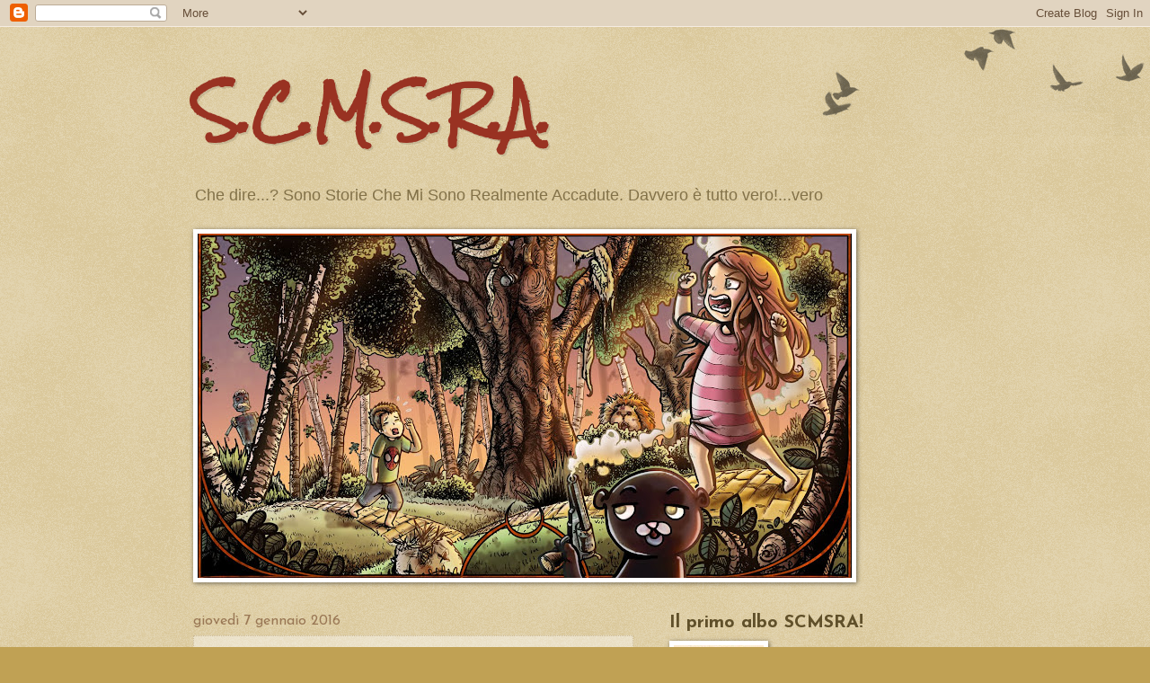

--- FILE ---
content_type: text/html; charset=UTF-8
request_url: https://irenef87.blogspot.com/2016/01/papparappappa-pa-pa.html
body_size: 23254
content:
<!DOCTYPE html>
<html class='v2' dir='ltr' xmlns='http://www.w3.org/1999/xhtml' xmlns:b='http://www.google.com/2005/gml/b' xmlns:data='http://www.google.com/2005/gml/data' xmlns:expr='http://www.google.com/2005/gml/expr'>
<head>
<link href='https://www.blogger.com/static/v1/widgets/335934321-css_bundle_v2.css' rel='stylesheet' type='text/css'/>
<meta content='IE=EmulateIE7' http-equiv='X-UA-Compatible'/>
<meta content='width=1100' name='viewport'/>
<meta content='text/html; charset=UTF-8' http-equiv='Content-Type'/>
<meta content='blogger' name='generator'/>
<link href='https://irenef87.blogspot.com/favicon.ico' rel='icon' type='image/x-icon'/>
<link href='http://irenef87.blogspot.com/2016/01/papparappappa-pa-pa.html' rel='canonical'/>
<link rel="alternate" type="application/atom+xml" title=" S.C.M.S.R.A. - Atom" href="https://irenef87.blogspot.com/feeds/posts/default" />
<link rel="alternate" type="application/rss+xml" title=" S.C.M.S.R.A. - RSS" href="https://irenef87.blogspot.com/feeds/posts/default?alt=rss" />
<link rel="service.post" type="application/atom+xml" title=" S.C.M.S.R.A. - Atom" href="https://www.blogger.com/feeds/1750533755208295102/posts/default" />

<link rel="alternate" type="application/atom+xml" title=" S.C.M.S.R.A. - Atom" href="https://irenef87.blogspot.com/feeds/4383878550837014787/comments/default" />
<!--Can't find substitution for tag [blog.ieCssRetrofitLinks]-->
<link href='https://blogger.googleusercontent.com/img/b/R29vZ2xl/AVvXsEicG3wEYElHlXggLKTfkXzaw2AKD1jQtzBR52Qjh-VoHpZFpq7WFgKTRJAly6NLlQlzlQ1bAiCoRhQzEET-3EX1FUqT1KX5s49IiUMS5aOhpdPb7rXMM8bK93m60HwHP-cssLKO1WgwhJw/s320/239.jpg' rel='image_src'/>
<meta content='http://irenef87.blogspot.com/2016/01/papparappappa-pa-pa.html' property='og:url'/>
<meta content='Papparappappa pà pà' property='og:title'/>
<meta content='Perchè ricordarsi di prendere su le chiavi è troppo difficile!  Buon anno a tutti :D     ' property='og:description'/>
<meta content='https://blogger.googleusercontent.com/img/b/R29vZ2xl/AVvXsEicG3wEYElHlXggLKTfkXzaw2AKD1jQtzBR52Qjh-VoHpZFpq7WFgKTRJAly6NLlQlzlQ1bAiCoRhQzEET-3EX1FUqT1KX5s49IiUMS5aOhpdPb7rXMM8bK93m60HwHP-cssLKO1WgwhJw/w1200-h630-p-k-no-nu/239.jpg' property='og:image'/>
<title> S.C.M.S.R.A.: Papparappappa pà pà</title>
<style type='text/css'>@font-face{font-family:'Josefin Sans';font-style:normal;font-weight:400;font-display:swap;src:url(//fonts.gstatic.com/s/josefinsans/v34/Qw3aZQNVED7rKGKxtqIqX5EUAnx4Vn8siqM7.woff2)format('woff2');unicode-range:U+0102-0103,U+0110-0111,U+0128-0129,U+0168-0169,U+01A0-01A1,U+01AF-01B0,U+0300-0301,U+0303-0304,U+0308-0309,U+0323,U+0329,U+1EA0-1EF9,U+20AB;}@font-face{font-family:'Josefin Sans';font-style:normal;font-weight:400;font-display:swap;src:url(//fonts.gstatic.com/s/josefinsans/v34/Qw3aZQNVED7rKGKxtqIqX5EUA3x4Vn8siqM7.woff2)format('woff2');unicode-range:U+0100-02BA,U+02BD-02C5,U+02C7-02CC,U+02CE-02D7,U+02DD-02FF,U+0304,U+0308,U+0329,U+1D00-1DBF,U+1E00-1E9F,U+1EF2-1EFF,U+2020,U+20A0-20AB,U+20AD-20C0,U+2113,U+2C60-2C7F,U+A720-A7FF;}@font-face{font-family:'Josefin Sans';font-style:normal;font-weight:400;font-display:swap;src:url(//fonts.gstatic.com/s/josefinsans/v34/Qw3aZQNVED7rKGKxtqIqX5EUDXx4Vn8sig.woff2)format('woff2');unicode-range:U+0000-00FF,U+0131,U+0152-0153,U+02BB-02BC,U+02C6,U+02DA,U+02DC,U+0304,U+0308,U+0329,U+2000-206F,U+20AC,U+2122,U+2191,U+2193,U+2212,U+2215,U+FEFF,U+FFFD;}@font-face{font-family:'Josefin Sans';font-style:normal;font-weight:700;font-display:swap;src:url(//fonts.gstatic.com/s/josefinsans/v34/Qw3aZQNVED7rKGKxtqIqX5EUAnx4Vn8siqM7.woff2)format('woff2');unicode-range:U+0102-0103,U+0110-0111,U+0128-0129,U+0168-0169,U+01A0-01A1,U+01AF-01B0,U+0300-0301,U+0303-0304,U+0308-0309,U+0323,U+0329,U+1EA0-1EF9,U+20AB;}@font-face{font-family:'Josefin Sans';font-style:normal;font-weight:700;font-display:swap;src:url(//fonts.gstatic.com/s/josefinsans/v34/Qw3aZQNVED7rKGKxtqIqX5EUA3x4Vn8siqM7.woff2)format('woff2');unicode-range:U+0100-02BA,U+02BD-02C5,U+02C7-02CC,U+02CE-02D7,U+02DD-02FF,U+0304,U+0308,U+0329,U+1D00-1DBF,U+1E00-1E9F,U+1EF2-1EFF,U+2020,U+20A0-20AB,U+20AD-20C0,U+2113,U+2C60-2C7F,U+A720-A7FF;}@font-face{font-family:'Josefin Sans';font-style:normal;font-weight:700;font-display:swap;src:url(//fonts.gstatic.com/s/josefinsans/v34/Qw3aZQNVED7rKGKxtqIqX5EUDXx4Vn8sig.woff2)format('woff2');unicode-range:U+0000-00FF,U+0131,U+0152-0153,U+02BB-02BC,U+02C6,U+02DA,U+02DC,U+0304,U+0308,U+0329,U+2000-206F,U+20AC,U+2122,U+2191,U+2193,U+2212,U+2215,U+FEFF,U+FFFD;}@font-face{font-family:'Josefin Slab';font-style:normal;font-weight:400;font-display:swap;src:url(//fonts.gstatic.com/s/josefinslab/v29/lW-swjwOK3Ps5GSJlNNkMalNpiZe_ldbOR4W71msR349KoKZAyOw3w.woff2)format('woff2');unicode-range:U+0000-00FF,U+0131,U+0152-0153,U+02BB-02BC,U+02C6,U+02DA,U+02DC,U+0304,U+0308,U+0329,U+2000-206F,U+20AC,U+2122,U+2191,U+2193,U+2212,U+2215,U+FEFF,U+FFFD;}@font-face{font-family:'Rock Salt';font-style:normal;font-weight:400;font-display:swap;src:url(//fonts.gstatic.com/s/rocksalt/v24/MwQ0bhv11fWD6QsAVOZrt0M6p7NGrQ.woff2)format('woff2');unicode-range:U+0000-00FF,U+0131,U+0152-0153,U+02BB-02BC,U+02C6,U+02DA,U+02DC,U+0304,U+0308,U+0329,U+2000-206F,U+20AC,U+2122,U+2191,U+2193,U+2212,U+2215,U+FEFF,U+FFFD;}</style>
<style id='page-skin-1' type='text/css'><!--
/*
-----------------------------------------------
Blogger Template Style
Name:     Watermark
Designer: Blogger
URL:      www.blogger.com
----------------------------------------------- */
/* Use this with templates/1ktemplate-*.html */
/* Content
----------------------------------------------- */
body {
font: normal normal 14px Arial, Tahoma, Helvetica, FreeSans, sans-serif;
color: #333333;
background: #c0a154 url(//www.blogblog.com/1kt/watermark/body_background_birds.png) repeat scroll top center;
}
html body .content-outer {
min-width: 0;
max-width: 100%;
width: 100%;
}
.content-outer {
font-size: 92%;
}
a:link {
text-decoration:none;
color: #cc3300;
}
a:visited {
text-decoration:none;
color: #993222;
}
a:hover {
text-decoration:underline;
color: #ff3200;
}
.body-fauxcolumns .cap-top {
margin-top: 30px;
background: transparent url(//www.blogblog.com/1kt/watermark/body_overlay_birds.png) no-repeat scroll top right;
height: 121px;
}
.content-inner {
padding: 0;
}
/* Header
----------------------------------------------- */
.header-inner .Header .titlewrapper,
.header-inner .Header .descriptionwrapper {
padding-left: 20px;
padding-right: 20px;
}
.Header h1 {
font: normal bold 60px Rock Salt;
color: #993222;
text-shadow: 2px 2px rgba(0, 0, 0, .1);
}
.Header h1 a {
color: #993222;
}
.Header .description {
font-size: 140%;
color: #837249;
}
/* Tabs
----------------------------------------------- */
.tabs-inner .section {
margin: 0 20px;
}
.tabs-inner .PageList, .tabs-inner .LinkList, .tabs-inner .Labels {
margin-left: -11px;
margin-right: -11px;
background-color: transparent;
border-top: 0 solid #ffffff;
border-bottom: 0 solid #ffffff;
-moz-box-shadow: 0 0 0 rgba(0, 0, 0, .3);
-webkit-box-shadow: 0 0 0 rgba(0, 0, 0, .3);
-goog-ms-box-shadow: 0 0 0 rgba(0, 0, 0, .3);
box-shadow: 0 0 0 rgba(0, 0, 0, .3);
}
.tabs-inner .PageList .widget-content,
.tabs-inner .LinkList .widget-content,
.tabs-inner .Labels .widget-content {
margin: -3px -11px;
background: transparent none  no-repeat scroll right;
}
.tabs-inner .widget ul {
padding: 2px 25px;
max-height: 34px;
background: transparent none no-repeat scroll left;
}
.tabs-inner .widget li {
border: none;
}
.tabs-inner .widget li a {
display: inline-block;
padding: .25em 1em;
font: normal normal 20px Josefin Sans;
color: #60502a;
border-right: 1px solid #ae9a72;
}
.tabs-inner .widget li:first-child a {
border-left: 1px solid #ae9a72;
}
.tabs-inner .widget li.selected a, .tabs-inner .widget li a:hover {
color: #000000;
}
/* Headings
----------------------------------------------- */
h2 {
font: normal bold 20px Josefin Sans;
color: #60502a;
margin: 0 0 .5em;
}
h2.date-header {
font: normal normal 16px Josefin Sans;
color: #997755;
}
/* Main
----------------------------------------------- */
.main-inner .column-center-inner,
.main-inner .column-left-inner,
.main-inner .column-right-inner {
padding: 0 5px;
}
.main-outer {
margin-top: 0;
background: transparent none no-repeat scroll top left;
}
.main-inner {
padding-top: 30px;
}
.main-cap-top {
position: relative;
}
.main-cap-top .cap-right {
position: absolute;
height: 0;
width: 100%;
bottom: 0;
background: transparent none repeat-x scroll bottom center;
}
.main-cap-top .cap-left {
position: absolute;
height: 245px;
width: 280px;
right: 0;
bottom: 0;
background: transparent none no-repeat scroll bottom left;
}
/* Posts
----------------------------------------------- */
.post-outer {
padding: 15px 20px;
margin: 0 0 25px;
background: transparent url(//www.blogblog.com/1kt/watermark/post_background_birds.png) repeat scroll top left;
_background-image: none;
border: dotted 1px #ccbb99;
-moz-box-shadow: 0 0 0 rgba(0, 0, 0, .1);
-webkit-box-shadow: 0 0 0 rgba(0, 0, 0, .1);
-goog-ms-box-shadow: 0 0 0 rgba(0, 0, 0, .1);
box-shadow: 0 0 0 rgba(0, 0, 0, .1);
}
h3.post-title {
font: normal normal 30px Josefin Slab;
margin: 0;
}
.comments h4 {
font: normal normal 30px Josefin Slab;
margin: 1em 0 0;
}
.post-body {
font-size: 105%;
line-height: 1.5;
position: relative;
}
.post-header {
margin: 0 0 1em;
color: #60502a;
}
.post-footer {
margin: 10px 0 0;
padding: 10px 0 0;
color: #60502a;
border-top: dashed 1px #997755;
}
#blog-pager {
font-size: 140%
}
#comments .comment-author {
padding-top: 1.5em;
border-top: dashed 1px #997755;
background-position: 0 1.5em;
}
#comments .comment-author:first-child {
padding-top: 0;
border-top: none;
}
.avatar-image-container {
margin: .2em 0 0;
}
/* Comments
----------------------------------------------- */
.comments .comments-content .icon.blog-author {
background-repeat: no-repeat;
background-image: url([data-uri]);
}
.comments .comments-content .loadmore a {
border-top: 1px solid #997755;
border-bottom: 1px solid #997755;
}
.comments .continue {
border-top: 2px solid #997755;
}
/* Widgets
----------------------------------------------- */
.widget ul, .widget #ArchiveList ul.flat {
padding: 0;
list-style: none;
}
.widget ul li, .widget #ArchiveList ul.flat li {
padding: .35em 0;
text-indent: 0;
border-top: dashed 1px #997755;
}
.widget ul li:first-child, .widget #ArchiveList ul.flat li:first-child {
border-top: none;
}
.widget .post-body ul {
list-style: disc;
}
.widget .post-body ul li {
border: none;
}
.widget .zippy {
color: #997755;
}
.post-body img, .post-body .tr-caption-container, .Profile img, .Image img,
.BlogList .item-thumbnail img {
padding: 5px;
background: #fff;
-moz-box-shadow: 1px 1px 5px rgba(0, 0, 0, .5);
-webkit-box-shadow: 1px 1px 5px rgba(0, 0, 0, .5);
-goog-ms-box-shadow: 1px 1px 5px rgba(0, 0, 0, .5);
box-shadow: 1px 1px 5px rgba(0, 0, 0, .5);
}
.post-body img, .post-body .tr-caption-container {
padding: 8px;
}
.post-body .tr-caption-container {
color: #333333;
}
.post-body .tr-caption-container img {
padding: 0;
background: transparent;
border: none;
-moz-box-shadow: 0 0 0 rgba(0, 0, 0, .1);
-webkit-box-shadow: 0 0 0 rgba(0, 0, 0, .1);
-goog-ms-box-shadow: 0 0 0 rgba(0, 0, 0, .1);
box-shadow: 0 0 0 rgba(0, 0, 0, .1);
}
/* Footer
----------------------------------------------- */
.footer-outer {
color:#ccbb99;
background: #330000 url(//www.blogblog.com/1kt/watermark/body_background_navigator.png) repeat scroll top left;
}
.footer-outer a {
color: #ff7755;
}
.footer-outer a:visited {
color: #dd5432;
}
.footer-outer a:hover {
color: #ff9977;
}
.footer-outer .widget h2 {
color: #eeddbb;
}
/* Mobile
----------------------------------------------- */
body.mobile  {
background-size: 100% auto;
}
.mobile .body-fauxcolumn-outer {
background: transparent none repeat scroll top left;
}
html .mobile .mobile-date-outer {
border-bottom: none;
background: transparent url(//www.blogblog.com/1kt/watermark/post_background_birds.png) repeat scroll top left;
_background-image: none;
margin-bottom: 10px;
}
.mobile .main-inner .date-outer {
padding: 0;
}
.mobile .main-inner .date-header {
margin: 10px;
}
.mobile .main-cap-top {
z-index: -1;
}
.mobile .content-outer {
font-size: 100%;
}
.mobile .post-outer {
padding: 10px;
}
.mobile .main-cap-top .cap-left {
background: transparent none no-repeat scroll bottom left;
}
.mobile .body-fauxcolumns .cap-top {
margin: 0;
}
.mobile-link-button {
background: transparent url(//www.blogblog.com/1kt/watermark/post_background_birds.png) repeat scroll top left;
}
.mobile-link-button a:link, .mobile-link-button a:visited {
color: #cc3300;
}
.mobile-index-date .date-header {
color: #997755;
}
.mobile-index-contents {
color: #333333;
}
.mobile .tabs-inner .section {
margin: 0;
}
.mobile .tabs-inner .PageList {
margin-left: 0;
margin-right: 0;
}
.mobile .tabs-inner .PageList .widget-content {
margin: 0;
color: #000000;
background: transparent url(//www.blogblog.com/1kt/watermark/post_background_birds.png) repeat scroll top left;
}
.mobile .tabs-inner .PageList .widget-content .pagelist-arrow {
border-left: 1px solid #ae9a72;
}

--></style>
<style id='template-skin-1' type='text/css'><!--
body {
min-width: 890px;
}
.content-outer, .content-fauxcolumn-outer, .region-inner {
min-width: 890px;
max-width: 890px;
_width: 890px;
}
.main-inner .columns {
padding-left: 0px;
padding-right: 360px;
}
.main-inner .fauxcolumn-center-outer {
left: 0px;
right: 360px;
/* IE6 does not respect left and right together */
_width: expression(this.parentNode.offsetWidth -
parseInt("0px") -
parseInt("360px") + 'px');
}
.main-inner .fauxcolumn-left-outer {
width: 0px;
}
.main-inner .fauxcolumn-right-outer {
width: 360px;
}
.main-inner .column-left-outer {
width: 0px;
right: 100%;
margin-left: -0px;
}
.main-inner .column-right-outer {
width: 360px;
margin-right: -360px;
}
#layout {
min-width: 0;
}
#layout .content-outer {
min-width: 0;
width: 800px;
}
#layout .region-inner {
min-width: 0;
width: auto;
}
--></style>
<link href='https://www.blogger.com/dyn-css/authorization.css?targetBlogID=1750533755208295102&amp;zx=c19ac863-7cd9-43d6-8a74-18aaedbd8d4f' media='none' onload='if(media!=&#39;all&#39;)media=&#39;all&#39;' rel='stylesheet'/><noscript><link href='https://www.blogger.com/dyn-css/authorization.css?targetBlogID=1750533755208295102&amp;zx=c19ac863-7cd9-43d6-8a74-18aaedbd8d4f' rel='stylesheet'/></noscript>
<meta name='google-adsense-platform-account' content='ca-host-pub-1556223355139109'/>
<meta name='google-adsense-platform-domain' content='blogspot.com'/>

</head>
<body class='loading variant-birds'>
<div class='navbar section' id='navbar'><div class='widget Navbar' data-version='1' id='Navbar1'><script type="text/javascript">
    function setAttributeOnload(object, attribute, val) {
      if(window.addEventListener) {
        window.addEventListener('load',
          function(){ object[attribute] = val; }, false);
      } else {
        window.attachEvent('onload', function(){ object[attribute] = val; });
      }
    }
  </script>
<div id="navbar-iframe-container"></div>
<script type="text/javascript" src="https://apis.google.com/js/platform.js"></script>
<script type="text/javascript">
      gapi.load("gapi.iframes:gapi.iframes.style.bubble", function() {
        if (gapi.iframes && gapi.iframes.getContext) {
          gapi.iframes.getContext().openChild({
              url: 'https://www.blogger.com/navbar/1750533755208295102?po\x3d4383878550837014787\x26origin\x3dhttps://irenef87.blogspot.com',
              where: document.getElementById("navbar-iframe-container"),
              id: "navbar-iframe"
          });
        }
      });
    </script><script type="text/javascript">
(function() {
var script = document.createElement('script');
script.type = 'text/javascript';
script.src = '//pagead2.googlesyndication.com/pagead/js/google_top_exp.js';
var head = document.getElementsByTagName('head')[0];
if (head) {
head.appendChild(script);
}})();
</script>
</div></div>
<div class='body-fauxcolumns'>
<div class='fauxcolumn-outer body-fauxcolumn-outer'>
<div class='cap-top'>
<div class='cap-left'></div>
<div class='cap-right'></div>
</div>
<div class='fauxborder-left'>
<div class='fauxborder-right'></div>
<div class='fauxcolumn-inner'>
</div>
</div>
<div class='cap-bottom'>
<div class='cap-left'></div>
<div class='cap-right'></div>
</div>
</div>
</div>
<div class='content'>
<div class='content-fauxcolumns'>
<div class='fauxcolumn-outer content-fauxcolumn-outer'>
<div class='cap-top'>
<div class='cap-left'></div>
<div class='cap-right'></div>
</div>
<div class='fauxborder-left'>
<div class='fauxborder-right'></div>
<div class='fauxcolumn-inner'>
</div>
</div>
<div class='cap-bottom'>
<div class='cap-left'></div>
<div class='cap-right'></div>
</div>
</div>
</div>
<div class='content-outer'>
<div class='content-cap-top cap-top'>
<div class='cap-left'></div>
<div class='cap-right'></div>
</div>
<div class='fauxborder-left content-fauxborder-left'>
<div class='fauxborder-right content-fauxborder-right'></div>
<div class='content-inner'>
<header>
<div class='header-outer'>
<div class='header-cap-top cap-top'>
<div class='cap-left'></div>
<div class='cap-right'></div>
</div>
<div class='fauxborder-left header-fauxborder-left'>
<div class='fauxborder-right header-fauxborder-right'></div>
<div class='region-inner header-inner'>
<div class='header section' id='header'><div class='widget Header' data-version='1' id='Header1'>
<div id='header-inner'>
<div class='titlewrapper'>
<h1 class='title'>
<a href='https://irenef87.blogspot.com/'>
 S.C.M.S.R.A.
</a>
</h1>
</div>
<div class='descriptionwrapper'>
<p class='description'><span>Che dire...? Sono Storie Che Mi Sono Realmente Accadute. 
Davvero è tutto vero!...vero</span></p>
</div>
</div>
</div></div>
</div>
</div>
<div class='header-cap-bottom cap-bottom'>
<div class='cap-left'></div>
<div class='cap-right'></div>
</div>
</div>
</header>
<div class='tabs-outer'>
<div class='tabs-cap-top cap-top'>
<div class='cap-left'></div>
<div class='cap-right'></div>
</div>
<div class='fauxborder-left tabs-fauxborder-left'>
<div class='fauxborder-right tabs-fauxborder-right'></div>
<div class='region-inner tabs-inner'>
<div class='tabs section' id='crosscol'><div class='widget Image' data-version='1' id='Image8'>
<h2>S.C.M.S.R.A.</h2>
<div class='widget-content'>
<img alt='S.C.M.S.R.A.' height='383' id='Image8_img' src='https://blogger.googleusercontent.com/img/b/R29vZ2xl/AVvXsEi02uWVRzwpuMA9wccLfR5qNBin3I7NrPWA8c8Y1vf2Eg6nXuPBYU3t9ItQtKc3iGo1sVrg2k260pb_ha_Jz5c105h5mo2Qap8ps6JfQu6dkWVqNVPbZMUwHBj0QW8fmNU1UUsp1sK6NzY/s728/testatalow.jpg' width='728'/>
<br/>
</div>
<div class='clear'></div>
</div></div>
<div class='tabs no-items section' id='crosscol-overflow'></div>
</div>
</div>
<div class='tabs-cap-bottom cap-bottom'>
<div class='cap-left'></div>
<div class='cap-right'></div>
</div>
</div>
<div class='main-outer'>
<div class='main-cap-top cap-top'>
<div class='cap-left'></div>
<div class='cap-right'></div>
</div>
<div class='fauxborder-left main-fauxborder-left'>
<div class='fauxborder-right main-fauxborder-right'></div>
<div class='region-inner main-inner'>
<div class='columns fauxcolumns'>
<div class='fauxcolumn-outer fauxcolumn-center-outer'>
<div class='cap-top'>
<div class='cap-left'></div>
<div class='cap-right'></div>
</div>
<div class='fauxborder-left'>
<div class='fauxborder-right'></div>
<div class='fauxcolumn-inner'>
</div>
</div>
<div class='cap-bottom'>
<div class='cap-left'></div>
<div class='cap-right'></div>
</div>
</div>
<div class='fauxcolumn-outer fauxcolumn-left-outer'>
<div class='cap-top'>
<div class='cap-left'></div>
<div class='cap-right'></div>
</div>
<div class='fauxborder-left'>
<div class='fauxborder-right'></div>
<div class='fauxcolumn-inner'>
</div>
</div>
<div class='cap-bottom'>
<div class='cap-left'></div>
<div class='cap-right'></div>
</div>
</div>
<div class='fauxcolumn-outer fauxcolumn-right-outer'>
<div class='cap-top'>
<div class='cap-left'></div>
<div class='cap-right'></div>
</div>
<div class='fauxborder-left'>
<div class='fauxborder-right'></div>
<div class='fauxcolumn-inner'>
</div>
</div>
<div class='cap-bottom'>
<div class='cap-left'></div>
<div class='cap-right'></div>
</div>
</div>
<!-- corrects IE6 width calculation -->
<div class='columns-inner'>
<div class='column-center-outer'>
<div class='column-center-inner'>
<div class='main section' id='main'><div class='widget Blog' data-version='1' id='Blog1'>
<div class='blog-posts hfeed'>

          <div class="date-outer">
        
<h2 class='date-header'><span>giovedì 7 gennaio 2016</span></h2>

          <div class="date-posts">
        
<div class='post-outer'>
<div class='post hentry'>
<a name='4383878550837014787'></a>
<h3 class='post-title entry-title'>
Papparappappa pà pà
</h3>
<div class='post-header'>
<div class='post-header-line-1'></div>
</div>
<div class='post-body entry-content' id='post-body-4383878550837014787'>
Perchè ricordarsi di prendere su le chiavi è troppo difficile!<br />
Buon anno a tutti :D<br />
<br />
<div class="separator" style="clear: both; text-align: center;">
<a href="https://blogger.googleusercontent.com/img/b/R29vZ2xl/AVvXsEicG3wEYElHlXggLKTfkXzaw2AKD1jQtzBR52Qjh-VoHpZFpq7WFgKTRJAly6NLlQlzlQ1bAiCoRhQzEET-3EX1FUqT1KX5s49IiUMS5aOhpdPb7rXMM8bK93m60HwHP-cssLKO1WgwhJw/s1600/239.jpg" imageanchor="1" style="margin-left: 1em; margin-right: 1em;"><img border="0" height="320" src="https://blogger.googleusercontent.com/img/b/R29vZ2xl/AVvXsEicG3wEYElHlXggLKTfkXzaw2AKD1jQtzBR52Qjh-VoHpZFpq7WFgKTRJAly6NLlQlzlQ1bAiCoRhQzEET-3EX1FUqT1KX5s49IiUMS5aOhpdPb7rXMM8bK93m60HwHP-cssLKO1WgwhJw/s320/239.jpg" width="226" /></a></div>
<br />
<div style='clear: both;'></div>
</div>
<div class='post-footer'>
<div class='post-footer-line post-footer-line-1'><span class='post-author vcard'>
Pubblicato da
<span class='fn'>Nene</span>
</span>
<span class='post-timestamp'>
alle
<a class='timestamp-link' href='https://irenef87.blogspot.com/2016/01/papparappappa-pa-pa.html' rel='bookmark' title='permanent link'><abbr class='published' title='2016-01-07T02:20:00-08:00'>2:20:00 AM</abbr></a>
</span>
<span class='post-comment-link'>
</span>
<span class='post-icons'>
<span class='item-action'>
<a href='https://www.blogger.com/email-post/1750533755208295102/4383878550837014787' title='Post per email'>
<img alt="" class="icon-action" height="13" src="//img1.blogblog.com/img/icon18_email.gif" width="18">
</a>
</span>
<span class='item-control blog-admin pid-1767162768'>
<a href='https://www.blogger.com/post-edit.g?blogID=1750533755208295102&postID=4383878550837014787&from=pencil' title='Modifica post'>
<img alt='' class='icon-action' height='18' src='https://resources.blogblog.com/img/icon18_edit_allbkg.gif' width='18'/>
</a>
</span>
</span>
<span class='post-backlinks post-comment-link'>
</span>
</div>
<div class='post-footer-line post-footer-line-2'><span class='reaction-buttons'>
</span>
</div>
<div class='post-footer-line post-footer-line-3'><span class='post-labels'>
Etichette:
<a href='https://irenef87.blogspot.com/search/label/218_papparappapa%20p%C3%A0%20p%C3%A0' rel='tag'>218_papparappapa pà pà</a>
</span>
</div>
</div>
</div>
<div class='comments' id='comments'>
<a name='comments'></a>
<h4>1 commento:</h4>
<div id='Blog1_comments-block-wrapper'>
<dl class='avatar-comment-indent' id='comments-block'>
<dt class='comment-author ' id='c533860916261741763'>
<a name='c533860916261741763'></a>
<div class="avatar-image-container vcard"><span dir="ltr"><a href="https://www.blogger.com/profile/01672849789580296921" target="" rel="nofollow" onclick="" class="avatar-hovercard" id="av-533860916261741763-01672849789580296921"><img src="https://resources.blogblog.com/img/blank.gif" width="35" height="35" class="delayLoad" style="display: none;" longdesc="//blogger.googleusercontent.com/img/b/R29vZ2xl/AVvXsEjR7NTDl8mgDv8ciw3EtaQQLXRDPTPUNNpfmmzjfS6EPk9GDIB9dcCsbFMMEjyx6KEqqEpn_DgxdTS-Fo8F2_baqlfA0TOL2x2Y75SBVfnvBQ0bZGVORfMCxYYVMaBtT4Q/s45-c/*" alt="" title="Leda Fornari">

<noscript><img src="//blogger.googleusercontent.com/img/b/R29vZ2xl/AVvXsEjR7NTDl8mgDv8ciw3EtaQQLXRDPTPUNNpfmmzjfS6EPk9GDIB9dcCsbFMMEjyx6KEqqEpn_DgxdTS-Fo8F2_baqlfA0TOL2x2Y75SBVfnvBQ0bZGVORfMCxYYVMaBtT4Q/s45-c/*" width="35" height="35" class="photo" alt=""></noscript></a></span></div>
<a href='https://www.blogger.com/profile/01672849789580296921' rel='nofollow'>Leda Fornari</a>
ha detto...
</dt>
<dd class='comment-body' id='Blog1_cmt-533860916261741763'>
<p>
...col FLIT!!
</p>
</dd>
<dd class='comment-footer'>
<span class='comment-timestamp'>
<a href='https://irenef87.blogspot.com/2016/01/papparappappa-pa-pa.html?showComment=1452611334669#c533860916261741763' title='comment permalink'>
12 gennaio 2016 alle ore 07:08
</a>
<span class='item-control blog-admin pid-1755359074'>
<a class='comment-delete' href='https://www.blogger.com/comment/delete/1750533755208295102/533860916261741763' title='Elimina commento'>
<img src='https://resources.blogblog.com/img/icon_delete13.gif'/>
</a>
</span>
</span>
</dd>
</dl>
</div>
<p class='comment-footer'>
<a href='https://www.blogger.com/comment/fullpage/post/1750533755208295102/4383878550837014787' onclick='javascript:window.open(this.href, "bloggerPopup", "toolbar=0,location=0,statusbar=1,menubar=0,scrollbars=yes,width=640,height=500"); return false;'>Posta un commento</a>
</p>
</div>
</div>

        </div></div>
      
</div>
<div class='blog-pager' id='blog-pager'>
<span id='blog-pager-newer-link'>
<a class='blog-pager-newer-link' href='https://irenef87.blogspot.com/2016/01/figure-di-merda-cinesi.html' id='Blog1_blog-pager-newer-link' title='Post più recente'>Post più recente</a>
</span>
<span id='blog-pager-older-link'>
<a class='blog-pager-older-link' href='https://irenef87.blogspot.com/2015/10/il-padre-severo.html' id='Blog1_blog-pager-older-link' title='Post più vecchio'>Post più vecchio</a>
</span>
<a class='home-link' href='https://irenef87.blogspot.com/'>Home page</a>
</div>
<div class='clear'></div>
<div class='post-feeds'>
<div class='feed-links'>
Iscriviti a:
<a class='feed-link' href='https://irenef87.blogspot.com/feeds/4383878550837014787/comments/default' target='_blank' type='application/atom+xml'>Commenti sul post (Atom)</a>
</div>
</div>
</div></div>
</div>
</div>
<div class='column-left-outer'>
<div class='column-left-inner'>
<aside>
</aside>
</div>
</div>
<div class='column-right-outer'>
<div class='column-right-inner'>
<aside>
<div class='sidebar section' id='sidebar-right-1'><div class='widget Image' data-version='1' id='Image12'>
<h2>Il primo albo SCMSRA!</h2>
<div class='widget-content'>
<a href='http://irenef87.blogspot.it/2013/05/albo-scmsra.html'>
<img alt='Il primo albo SCMSRA!' height='141' id='Image12_img' src='https://blogger.googleusercontent.com/img/b/R29vZ2xl/AVvXsEiaIbIJe2riouSp-UEpmtUbDmaBIpfpF-S3XiT6DYHUvJllVtChi-JZ9u7Ym_otC3_-WfC1zUr7nvMDXozEK-Hd6xmN5IS6Ay4xTsb7PQ3OvAaqKYK9GP7lCXqmboemqGovbzZAWUqtgGE/s150/00%252BCopertina.jpg' width='100'/>
</a>
<br/>
</div>
<div class='clear'></div>
</div><div class='widget Profile' data-version='1' id='Profile1'>
<h2>Info</h2>
<div class='widget-content'>
<a href='https://www.blogger.com/profile/03249021330922258944'><img alt='La mia foto' class='profile-img' height='80' src='//blogger.googleusercontent.com/img/b/R29vZ2xl/AVvXsEgagEKmA5pPfjWQ6g1hxCzDrfza9ILupM0TmUmUL6ji2qhbfR1U6on9aFp-rEfiJla6TakgzTxLX1quThK0QFAh1FpsjcHVAfumRDE59QJTAoyn-ajYvAbFOD2ttrPk6Q/s220/250.jpg' width='80'/></a>
<dl class='profile-datablock'>
<dt class='profile-data'>
<a class='profile-name-link g-profile' href='https://www.blogger.com/profile/03249021330922258944' rel='author' style='background-image: url(//www.blogger.com/img/logo-16.png);'>
Nene
</a>
</dt>
<dd class='profile-data'>Italy</dd>
<dd class='profile-textblock'>Studiato presso IED Milano
Svolto collaborazioni per 
Thun S.p.a.(bibbia grafica, schede giochi delle pubblicazioni "Il magico mondo di Sonni"), Zecchino D'oro ("Maggiolino Cicciaboccia), 
Rai Fiction ("L'Arte con Matì e Dadà" una co-produzione di Achtoons e "I balletti di Vanessa" una co-produzione di Martoon), 
Repubblica (colorista della collana "Zagor")
Panini (colorista della collana "Topolino". 

Disponibile a collaborazioni
irene_fornari@libero.it</dd>
</dl>
<a class='profile-link' href='https://www.blogger.com/profile/03249021330922258944' rel='author'>Visualizza il mio profilo completo</a>
<div class='clear'></div>
</div>
</div><div class='widget Image' data-version='1' id='Image3'>
<h2>sono su Deviantart</h2>
<div class='widget-content'>
<a href='http://not-nene.deviantart.com/'>
<img alt='sono su Deviantart' height='112' id='Image3_img' src='https://blogger.googleusercontent.com/img/b/R29vZ2xl/AVvXsEhdFUCcxQ4Yrx0tYvS0EG0aBw5_3B0RVYMOO8SGqsbvmktuYCD3-UFNn8OtqlGkcrxxMVGwOet2ATl2Co8AWxcPEvdwXLYr_wbt_qFHHToQMx0ai4QhO6f3i5084U4UPNQL3gCvEDBKrn4/s1600-r/Immagine+1.png' width='186'/>
</a>
<br/>
</div>
<div class='clear'></div>
</div><div class='widget Followers' data-version='1' id='Followers1'>
<h2 class='title'>Lettori fissi</h2>
<div class='widget-content'>
<div id='Followers1-wrapper'>
<div style='margin-right:2px;'>
<div><script type="text/javascript" src="https://apis.google.com/js/platform.js"></script>
<div id="followers-iframe-container"></div>
<script type="text/javascript">
    window.followersIframe = null;
    function followersIframeOpen(url) {
      gapi.load("gapi.iframes", function() {
        if (gapi.iframes && gapi.iframes.getContext) {
          window.followersIframe = gapi.iframes.getContext().openChild({
            url: url,
            where: document.getElementById("followers-iframe-container"),
            messageHandlersFilter: gapi.iframes.CROSS_ORIGIN_IFRAMES_FILTER,
            messageHandlers: {
              '_ready': function(obj) {
                window.followersIframe.getIframeEl().height = obj.height;
              },
              'reset': function() {
                window.followersIframe.close();
                followersIframeOpen("https://www.blogger.com/followers/frame/1750533755208295102?colors\x3dCgt0cmFuc3BhcmVudBILdHJhbnNwYXJlbnQaByMzMzMzMzMiByNjYzMzMDAqC3RyYW5zcGFyZW50MgcjNjA1MDJhOgcjMzMzMzMzQgcjY2MzMzAwSgcjOTk3NzU1UgcjY2MzMzAwWgt0cmFuc3BhcmVudA%3D%3D\x26pageSize\x3d21\x26hl\x3dit\x26origin\x3dhttps://irenef87.blogspot.com");
              },
              'open': function(url) {
                window.followersIframe.close();
                followersIframeOpen(url);
              }
            }
          });
        }
      });
    }
    followersIframeOpen("https://www.blogger.com/followers/frame/1750533755208295102?colors\x3dCgt0cmFuc3BhcmVudBILdHJhbnNwYXJlbnQaByMzMzMzMzMiByNjYzMzMDAqC3RyYW5zcGFyZW50MgcjNjA1MDJhOgcjMzMzMzMzQgcjY2MzMzAwSgcjOTk3NzU1UgcjY2MzMzAwWgt0cmFuc3BhcmVudA%3D%3D\x26pageSize\x3d21\x26hl\x3dit\x26origin\x3dhttps://irenef87.blogspot.com");
  </script></div>
</div>
</div>
<div class='clear'></div>
</div>
</div><div class='widget Image' data-version='1' id='Image7'>
<h2>Adotta una Creatura</h2>
<div class='widget-content'>
<a href='http://ilblogdellecreature.blogspot.com/'>
<img alt='Adotta una Creatura' height='155' id='Image7_img' src='//3.bp.blogspot.com/_C5V1i5bKTtc/TUg4NKF4AlI/AAAAAAAAAAU/NNM1ncdLdn0/s930/testata.png' width='220'/>
</a>
<br/>
</div>
<div class='clear'></div>
</div><div class='widget Image' data-version='1' id='Image11'>
<h2>Le scmsra sono anche su</h2>
<div class='widget-content'>
<a href='http://www.dontsaycat.it/rubrica/locandine_svarionate'>
<img alt='Le scmsra sono anche su' height='60' id='Image11_img' src='https://lh3.googleusercontent.com/blogger_img_proxy/AEn0k_sGzehIq5kX51H_KUVzmpTqJNzgDCKLhhGN0XOfSQdpv6_6yKp4yUZt_aWS43VOGzOiFyzWn3Gzy60iTtAiQOBV0VfEujw0ibhwkhNen3NEBuBfP5yF2kMcjAJ6xUdYS2a9Ymwy7uBWJtr996GGwIltkMBX-OM=s0-d' width='330'/>
</a>
<br/>
</div>
<div class='clear'></div>
</div><div class='widget HTML' data-version='1' id='HTML2'>
<h2 class='title'>Visitors dal mondo</h2>
<div class='widget-content'>
<a href="http://www2.clustrmaps.com/counter/maps.php?url=http://irenef87.blogspot.com/" id="clustrMapsLink"><img src="https://lh3.googleusercontent.com/blogger_img_proxy/AEn0k_s5s5_jX6wjWhdgo5tJs00MmUsdE4CyCGxrPTFz6JzYBrMGLrZyRrSozT6oEELzDmlSU-dhwWH5T2VaIHmakCcnp9xKyMCUTb8RyjQw1Vr-rr4Y3bsU0oFfzFynMTDr45STjV0PP7_0G8rrvVn6nQI0GLk=s0-d" style="border:0px;" alt="Locations of visitors to this page" title="Locations of visitors to this page" id="clustrMapsImg" onerror="this.onerror=null; this.src=&#39;http://clustrmaps.com/images/clustrmaps-back-soon.jpg&#39;; document.getElementById(&#39;clustrMapsLink&#39;).href=&#39;http://clustrmaps.com&#39;;">
</a>
</div>
<div class='clear'></div>
</div><div class='widget HTML' data-version='1' id='HTML1'>
<h2 class='title'>La mia libreria</h2>
<div class='widget-content'>
<div id="anobii_blogbadge_6a323939c4ac93ed" class="anobii_blogbadge"><script type="text/javascript" language="Javascript" src="//static.anobii.com/anobi/live/js/blogbadge_generate.js?100001"></script></div>
</div>
<div class='clear'></div>
</div><div class='widget Image' data-version='1' id='Image10'>
<h2>Fumetti sul Web</h2>
<div class='widget-content'>
<a href='http://www.fumettisulweb.it/'>
<img alt='Fumetti sul Web' height='120' id='Image10_img' src='https://lh3.googleusercontent.com/blogger_img_proxy/AEn0k_uqMoCfVaUStWEKApCMXGMuaXKJopItxDE2DdQvJAKkMacYbEggh-kcswAj7pll76beT-r-jmKPGebJ9j6dDHiOvF4u2t-1VCuLC-98ZaPZl3pfW8mOzFXl=s0-d' width='120'/>
</a>
<br/>
</div>
<div class='clear'></div>
</div><div class='widget Image' data-version='1' id='Image5'>
<div class='widget-content'>
<a href='http://narutoninnja.forumcommunity.net/?t=10940124'>
<img alt='' height='50' id='Image5_img' src='https://lh3.googleusercontent.com/blogger_img_proxy/AEn0k_turB11YEPEjmBvZnKY4OsbIxpiUY6hV9X_Onom-xalyqQLXdwmKvZhHtblzik0B175ThORhgg8CIOmvm7hpLDpOUjuWVpiHIsTRctfQki2fQmqfMgoLexZzLwnO8h18mmtY_Qm-98=s0-d' width='200'/>
</a>
<br/>
<span class='caption'>era morto... ma ora si muove di nuovo!</span>
</div>
<div class='clear'></div>
</div><div class='widget LinkList' data-version='1' id='LinkList1'>
<h2>personcine</h2>
<div class='widget-content'>
<ul>
<li><a href='http://tvcontrolyou.blogspot.com/'>.Matthæus</a></li>
<li><a href='http://www.albertoponticelli.com/'>Alberto"prof"Ponticelli</a></li>
<li><a href='http://andreasanti.blogspot.com/'>Andre@ Santi</a></li>
<li><a href='http://andyspank.blogspot.com/'>Andy"Penny"Spank</a></li>
<li><a href='http://andykehoe.blogspot.com/'>ANDYKEHOE</a></li>
<li><a href='http://potatomammadesign.blogspot.com/'>Astrid Mueller</a></li>
<li><a href='http://benlo0.blogspot.com/'>Ben Lo'S Creation</a></li>
<li><a href='http://ningyee7.blogspot.com/'>Boo</a></li>
<li><a href='http://bracciodiculo.blogspot.com/'>BracciodiCulo</a></li>
<li><a href='http://www.thirdbrush.blogspot.com/'>Chin Ko</a></li>
<li><a href='http://grecosketch.blogspot.com/'>Chris Greco Sketches</a></li>
<li><a href='http://conceptships.blogspot.com/'>concept_ships</a></li>
<li><a href='http://www.cosecheparlano.blogspot.com/'>cosecheparlano</a></li>
<li><a href='http://www.daniellieske.com/exhibitions/wormworld_saga/exh_wormworld_saga.php'>DANIEL LIESKE</a></li>
<li><a href='http://deannahalsall.co.uk/work'>DEANNAHALSAIL</a></li>
<li><a href='http://duffbot.blogspot.com/'>DUFFBOT</a></li>
<li><a href='http://elenab87.blogspot.com/'>Elena Buttarelli</a></li>
<li><a href='http://elisapellizzoni.blogspot.com/'>elisa "dudi"pellizzoni</a></li>
<li><a href='http://artemisio87.blogspot.com/'>Elisa"Artemisio"Groli</a></li>
<li><a href='http://www.shockdom.com/eriadan'>Eriadan</a></li>
<li><a href='http://fainder.blogspot.com/'>Erika"Finder"Signini</a></li>
<li><a href='http://www.eseaene.com/'>eseaene</a></li>
<li><a href='http://fattidichina.blogspot.com/'>FattiDiChina</a></li>
<li><a href='http://fedeworks.blogspot.com/'>Fedde(rico) Gaggero</a></li>
<li><a href='http://monkeyfra.blogspot.com/'>fra "monkey" serafini</a></li>
<li><a href='http://chat-nocturne.blogspot.com/'>Francesca"Kill the granny"&Giovanni</a></li>
<li><a href='http://mao-gattorosso.blogspot.com/'>Gatto*Rosso</a></li>
<li><a href='http://www.ilghirigorobottega.com/'>GHIRIGORO</a></li>
<li><a href='http://hyeinleefineart.blogspot.com/'>Hyein Lee</a></li>
<li><a href='http://ilblogdellecreature.blogspot.com/'>Il Blog Delle Creature</a></li>
<li><a href='http://untidygreenroom.blogspot.com/'>JUmbertz (M.)</a></li>
<li><a href='http://www.kenart.net/'>Ken Wong</a></li>
<li><a href='http://lettielo.blogspot.com/'>LettieDloops</a></li>
<li><a href='http://lindacavallini.blogspot.com/'>LIA</a></li>
<li><a href='http://longfish.blogspot.com/'>Longfish</a></li>
<li><a href='http://deinnumerabilibus.blogspot.com/'>Luigi Aimè</a></li>
<li><a href='http://luisvzz.blogspot.com/2006_12_01_archive.html'>luisvzz</a></li>
<li><a href='http://majeakann.wordpress.com/'>MajeakAnn</a></li>
<li><a href='http://mariormiranda.blogspot.com/'>Mario miranda</a></li>
<li><a href='http://mattiamentastro.blogspot.com/'>mattia mentastro</a></li>
<li><a href='http://mearkia.blogspot.com/'>mEa "bunny suicides"</a></li>
<li><a href='http://megpark.blogspot.com/'>MEG PARK</a></li>
<li><a href='http://mikebacchin.blogspot.com/'>Mike"bruconquistatore" Bacchin</a></li>
<li><a href='http://minitreehouse.blogspot.com/'>MiniTreeHouse</a></li>
<li><a href='http://superninon.blogspot.com/'>NINON</a></li>
<li><a href='http://peteoswald.blogspot.com/'>pete oswald</a></li>
<li><a href='http://pixarblog.blogspot.com/'>PIXAR</a></li>
<li><a href='http://pumml.blogspot.com/'>Pumml</a></li>
<li><a href='http://rastaepasta.blogspot.com/'>RastaePasta</a></li>
<li><a href='http://www.sabrinaboschetti.blogspot.com/'>Sabri"Timbu"Boschetti</a></li>
<li><a href='http://www.scarygirl.com/'>ScaryGirl</a></li>
<li><a href='http://shahabshamshirsaz.blogspot.com/'>shahab shamshirsaz</a></li>
<li><a href='http://www.shaneprigmore.blogspot.com/'>Shane Prigmore</a></li>
<li><a href='http://www.simplemadama.blogspot.it/'>Simple e Madama</a></li>
<li><a href='http://ledafornari.blogspot.com/'>sister</a></li>
<li><a href='http://sivek4ever.blogspot.com/'>Sivek4ever</a></li>
<li><a href='http://sketchtravel.blogspot.com/'>SketchTravel</a></li>
<li><a href='http://yuriysivers.blogspot.com/'>smeared Edges</a></li>
<li><a href='http://stefchoi.blogspot.com/'>stef choi</a></li>
<li><a href='http://sumeetsurve.blogspot.com/'>Sumeetsurve</a></li>
<li><a href='http://thorstenhasenkamm.blogspot.com/'>Thorsten Hasenkamm</a></li>
<li><a href='http://timothybarnes.blogspot.com/'>Timothy Barnes</a></li>
<li><a href='http://tokyobanana.blogspot.com/'>tokyo banana</a></li>
<li><a href='http://turleysketch.blogspot.com/'>TURLEY</a></li>
<li><a href='http://vanessacardinali.blogspot.com/'>Vanessa"comics"Cardinali</a></li>
<li><a href='http://vanessarusso.blogspot.com/'>vanessina!</a></li>
<li><a href='http://www.victoriafrances.es/'>Victoria Frances</a></li>
<li><a href='http://vikartoons.blogspot.com/'>Vikartoons</a></li>
</ul>
<div class='clear'></div>
</div>
</div><div class='widget BlogArchive' data-version='1' id='BlogArchive1'>
<h2>Archivio blog</h2>
<div class='widget-content'>
<div id='ArchiveList'>
<div id='BlogArchive1_ArchiveList'>
<ul class='hierarchy'>
<li class='archivedate collapsed'>
<a class='toggle' href='javascript:void(0)'>
<span class='zippy'>

        &#9658;&#160;
      
</span>
</a>
<a class='post-count-link' href='https://irenef87.blogspot.com/2008/'>
2008
</a>
<span class='post-count' dir='ltr'>(36)</span>
<ul class='hierarchy'>
<li class='archivedate collapsed'>
<a class='toggle' href='javascript:void(0)'>
<span class='zippy'>

        &#9658;&#160;
      
</span>
</a>
<a class='post-count-link' href='https://irenef87.blogspot.com/2008/05/'>
maggio
</a>
<span class='post-count' dir='ltr'>(10)</span>
</li>
</ul>
<ul class='hierarchy'>
<li class='archivedate collapsed'>
<a class='toggle' href='javascript:void(0)'>
<span class='zippy'>

        &#9658;&#160;
      
</span>
</a>
<a class='post-count-link' href='https://irenef87.blogspot.com/2008/06/'>
giugno
</a>
<span class='post-count' dir='ltr'>(9)</span>
</li>
</ul>
<ul class='hierarchy'>
<li class='archivedate collapsed'>
<a class='toggle' href='javascript:void(0)'>
<span class='zippy'>

        &#9658;&#160;
      
</span>
</a>
<a class='post-count-link' href='https://irenef87.blogspot.com/2008/07/'>
luglio
</a>
<span class='post-count' dir='ltr'>(3)</span>
</li>
</ul>
<ul class='hierarchy'>
<li class='archivedate collapsed'>
<a class='toggle' href='javascript:void(0)'>
<span class='zippy'>

        &#9658;&#160;
      
</span>
</a>
<a class='post-count-link' href='https://irenef87.blogspot.com/2008/08/'>
agosto
</a>
<span class='post-count' dir='ltr'>(4)</span>
</li>
</ul>
<ul class='hierarchy'>
<li class='archivedate collapsed'>
<a class='toggle' href='javascript:void(0)'>
<span class='zippy'>

        &#9658;&#160;
      
</span>
</a>
<a class='post-count-link' href='https://irenef87.blogspot.com/2008/09/'>
settembre
</a>
<span class='post-count' dir='ltr'>(2)</span>
</li>
</ul>
<ul class='hierarchy'>
<li class='archivedate collapsed'>
<a class='toggle' href='javascript:void(0)'>
<span class='zippy'>

        &#9658;&#160;
      
</span>
</a>
<a class='post-count-link' href='https://irenef87.blogspot.com/2008/10/'>
ottobre
</a>
<span class='post-count' dir='ltr'>(2)</span>
</li>
</ul>
<ul class='hierarchy'>
<li class='archivedate collapsed'>
<a class='toggle' href='javascript:void(0)'>
<span class='zippy'>

        &#9658;&#160;
      
</span>
</a>
<a class='post-count-link' href='https://irenef87.blogspot.com/2008/11/'>
novembre
</a>
<span class='post-count' dir='ltr'>(2)</span>
</li>
</ul>
<ul class='hierarchy'>
<li class='archivedate collapsed'>
<a class='toggle' href='javascript:void(0)'>
<span class='zippy'>

        &#9658;&#160;
      
</span>
</a>
<a class='post-count-link' href='https://irenef87.blogspot.com/2008/12/'>
dicembre
</a>
<span class='post-count' dir='ltr'>(4)</span>
</li>
</ul>
</li>
</ul>
<ul class='hierarchy'>
<li class='archivedate collapsed'>
<a class='toggle' href='javascript:void(0)'>
<span class='zippy'>

        &#9658;&#160;
      
</span>
</a>
<a class='post-count-link' href='https://irenef87.blogspot.com/2009/'>
2009
</a>
<span class='post-count' dir='ltr'>(22)</span>
<ul class='hierarchy'>
<li class='archivedate collapsed'>
<a class='toggle' href='javascript:void(0)'>
<span class='zippy'>

        &#9658;&#160;
      
</span>
</a>
<a class='post-count-link' href='https://irenef87.blogspot.com/2009/01/'>
gennaio
</a>
<span class='post-count' dir='ltr'>(3)</span>
</li>
</ul>
<ul class='hierarchy'>
<li class='archivedate collapsed'>
<a class='toggle' href='javascript:void(0)'>
<span class='zippy'>

        &#9658;&#160;
      
</span>
</a>
<a class='post-count-link' href='https://irenef87.blogspot.com/2009/02/'>
febbraio
</a>
<span class='post-count' dir='ltr'>(2)</span>
</li>
</ul>
<ul class='hierarchy'>
<li class='archivedate collapsed'>
<a class='toggle' href='javascript:void(0)'>
<span class='zippy'>

        &#9658;&#160;
      
</span>
</a>
<a class='post-count-link' href='https://irenef87.blogspot.com/2009/03/'>
marzo
</a>
<span class='post-count' dir='ltr'>(3)</span>
</li>
</ul>
<ul class='hierarchy'>
<li class='archivedate collapsed'>
<a class='toggle' href='javascript:void(0)'>
<span class='zippy'>

        &#9658;&#160;
      
</span>
</a>
<a class='post-count-link' href='https://irenef87.blogspot.com/2009/04/'>
aprile
</a>
<span class='post-count' dir='ltr'>(2)</span>
</li>
</ul>
<ul class='hierarchy'>
<li class='archivedate collapsed'>
<a class='toggle' href='javascript:void(0)'>
<span class='zippy'>

        &#9658;&#160;
      
</span>
</a>
<a class='post-count-link' href='https://irenef87.blogspot.com/2009/05/'>
maggio
</a>
<span class='post-count' dir='ltr'>(1)</span>
</li>
</ul>
<ul class='hierarchy'>
<li class='archivedate collapsed'>
<a class='toggle' href='javascript:void(0)'>
<span class='zippy'>

        &#9658;&#160;
      
</span>
</a>
<a class='post-count-link' href='https://irenef87.blogspot.com/2009/07/'>
luglio
</a>
<span class='post-count' dir='ltr'>(2)</span>
</li>
</ul>
<ul class='hierarchy'>
<li class='archivedate collapsed'>
<a class='toggle' href='javascript:void(0)'>
<span class='zippy'>

        &#9658;&#160;
      
</span>
</a>
<a class='post-count-link' href='https://irenef87.blogspot.com/2009/08/'>
agosto
</a>
<span class='post-count' dir='ltr'>(1)</span>
</li>
</ul>
<ul class='hierarchy'>
<li class='archivedate collapsed'>
<a class='toggle' href='javascript:void(0)'>
<span class='zippy'>

        &#9658;&#160;
      
</span>
</a>
<a class='post-count-link' href='https://irenef87.blogspot.com/2009/09/'>
settembre
</a>
<span class='post-count' dir='ltr'>(1)</span>
</li>
</ul>
<ul class='hierarchy'>
<li class='archivedate collapsed'>
<a class='toggle' href='javascript:void(0)'>
<span class='zippy'>

        &#9658;&#160;
      
</span>
</a>
<a class='post-count-link' href='https://irenef87.blogspot.com/2009/10/'>
ottobre
</a>
<span class='post-count' dir='ltr'>(2)</span>
</li>
</ul>
<ul class='hierarchy'>
<li class='archivedate collapsed'>
<a class='toggle' href='javascript:void(0)'>
<span class='zippy'>

        &#9658;&#160;
      
</span>
</a>
<a class='post-count-link' href='https://irenef87.blogspot.com/2009/11/'>
novembre
</a>
<span class='post-count' dir='ltr'>(2)</span>
</li>
</ul>
<ul class='hierarchy'>
<li class='archivedate collapsed'>
<a class='toggle' href='javascript:void(0)'>
<span class='zippy'>

        &#9658;&#160;
      
</span>
</a>
<a class='post-count-link' href='https://irenef87.blogspot.com/2009/12/'>
dicembre
</a>
<span class='post-count' dir='ltr'>(3)</span>
</li>
</ul>
</li>
</ul>
<ul class='hierarchy'>
<li class='archivedate collapsed'>
<a class='toggle' href='javascript:void(0)'>
<span class='zippy'>

        &#9658;&#160;
      
</span>
</a>
<a class='post-count-link' href='https://irenef87.blogspot.com/2010/'>
2010
</a>
<span class='post-count' dir='ltr'>(32)</span>
<ul class='hierarchy'>
<li class='archivedate collapsed'>
<a class='toggle' href='javascript:void(0)'>
<span class='zippy'>

        &#9658;&#160;
      
</span>
</a>
<a class='post-count-link' href='https://irenef87.blogspot.com/2010/01/'>
gennaio
</a>
<span class='post-count' dir='ltr'>(2)</span>
</li>
</ul>
<ul class='hierarchy'>
<li class='archivedate collapsed'>
<a class='toggle' href='javascript:void(0)'>
<span class='zippy'>

        &#9658;&#160;
      
</span>
</a>
<a class='post-count-link' href='https://irenef87.blogspot.com/2010/02/'>
febbraio
</a>
<span class='post-count' dir='ltr'>(2)</span>
</li>
</ul>
<ul class='hierarchy'>
<li class='archivedate collapsed'>
<a class='toggle' href='javascript:void(0)'>
<span class='zippy'>

        &#9658;&#160;
      
</span>
</a>
<a class='post-count-link' href='https://irenef87.blogspot.com/2010/03/'>
marzo
</a>
<span class='post-count' dir='ltr'>(3)</span>
</li>
</ul>
<ul class='hierarchy'>
<li class='archivedate collapsed'>
<a class='toggle' href='javascript:void(0)'>
<span class='zippy'>

        &#9658;&#160;
      
</span>
</a>
<a class='post-count-link' href='https://irenef87.blogspot.com/2010/04/'>
aprile
</a>
<span class='post-count' dir='ltr'>(1)</span>
</li>
</ul>
<ul class='hierarchy'>
<li class='archivedate collapsed'>
<a class='toggle' href='javascript:void(0)'>
<span class='zippy'>

        &#9658;&#160;
      
</span>
</a>
<a class='post-count-link' href='https://irenef87.blogspot.com/2010/05/'>
maggio
</a>
<span class='post-count' dir='ltr'>(1)</span>
</li>
</ul>
<ul class='hierarchy'>
<li class='archivedate collapsed'>
<a class='toggle' href='javascript:void(0)'>
<span class='zippy'>

        &#9658;&#160;
      
</span>
</a>
<a class='post-count-link' href='https://irenef87.blogspot.com/2010/06/'>
giugno
</a>
<span class='post-count' dir='ltr'>(4)</span>
</li>
</ul>
<ul class='hierarchy'>
<li class='archivedate collapsed'>
<a class='toggle' href='javascript:void(0)'>
<span class='zippy'>

        &#9658;&#160;
      
</span>
</a>
<a class='post-count-link' href='https://irenef87.blogspot.com/2010/07/'>
luglio
</a>
<span class='post-count' dir='ltr'>(3)</span>
</li>
</ul>
<ul class='hierarchy'>
<li class='archivedate collapsed'>
<a class='toggle' href='javascript:void(0)'>
<span class='zippy'>

        &#9658;&#160;
      
</span>
</a>
<a class='post-count-link' href='https://irenef87.blogspot.com/2010/08/'>
agosto
</a>
<span class='post-count' dir='ltr'>(2)</span>
</li>
</ul>
<ul class='hierarchy'>
<li class='archivedate collapsed'>
<a class='toggle' href='javascript:void(0)'>
<span class='zippy'>

        &#9658;&#160;
      
</span>
</a>
<a class='post-count-link' href='https://irenef87.blogspot.com/2010/09/'>
settembre
</a>
<span class='post-count' dir='ltr'>(4)</span>
</li>
</ul>
<ul class='hierarchy'>
<li class='archivedate collapsed'>
<a class='toggle' href='javascript:void(0)'>
<span class='zippy'>

        &#9658;&#160;
      
</span>
</a>
<a class='post-count-link' href='https://irenef87.blogspot.com/2010/10/'>
ottobre
</a>
<span class='post-count' dir='ltr'>(4)</span>
</li>
</ul>
<ul class='hierarchy'>
<li class='archivedate collapsed'>
<a class='toggle' href='javascript:void(0)'>
<span class='zippy'>

        &#9658;&#160;
      
</span>
</a>
<a class='post-count-link' href='https://irenef87.blogspot.com/2010/11/'>
novembre
</a>
<span class='post-count' dir='ltr'>(3)</span>
</li>
</ul>
<ul class='hierarchy'>
<li class='archivedate collapsed'>
<a class='toggle' href='javascript:void(0)'>
<span class='zippy'>

        &#9658;&#160;
      
</span>
</a>
<a class='post-count-link' href='https://irenef87.blogspot.com/2010/12/'>
dicembre
</a>
<span class='post-count' dir='ltr'>(3)</span>
</li>
</ul>
</li>
</ul>
<ul class='hierarchy'>
<li class='archivedate collapsed'>
<a class='toggle' href='javascript:void(0)'>
<span class='zippy'>

        &#9658;&#160;
      
</span>
</a>
<a class='post-count-link' href='https://irenef87.blogspot.com/2011/'>
2011
</a>
<span class='post-count' dir='ltr'>(45)</span>
<ul class='hierarchy'>
<li class='archivedate collapsed'>
<a class='toggle' href='javascript:void(0)'>
<span class='zippy'>

        &#9658;&#160;
      
</span>
</a>
<a class='post-count-link' href='https://irenef87.blogspot.com/2011/01/'>
gennaio
</a>
<span class='post-count' dir='ltr'>(4)</span>
</li>
</ul>
<ul class='hierarchy'>
<li class='archivedate collapsed'>
<a class='toggle' href='javascript:void(0)'>
<span class='zippy'>

        &#9658;&#160;
      
</span>
</a>
<a class='post-count-link' href='https://irenef87.blogspot.com/2011/02/'>
febbraio
</a>
<span class='post-count' dir='ltr'>(7)</span>
</li>
</ul>
<ul class='hierarchy'>
<li class='archivedate collapsed'>
<a class='toggle' href='javascript:void(0)'>
<span class='zippy'>

        &#9658;&#160;
      
</span>
</a>
<a class='post-count-link' href='https://irenef87.blogspot.com/2011/03/'>
marzo
</a>
<span class='post-count' dir='ltr'>(3)</span>
</li>
</ul>
<ul class='hierarchy'>
<li class='archivedate collapsed'>
<a class='toggle' href='javascript:void(0)'>
<span class='zippy'>

        &#9658;&#160;
      
</span>
</a>
<a class='post-count-link' href='https://irenef87.blogspot.com/2011/04/'>
aprile
</a>
<span class='post-count' dir='ltr'>(3)</span>
</li>
</ul>
<ul class='hierarchy'>
<li class='archivedate collapsed'>
<a class='toggle' href='javascript:void(0)'>
<span class='zippy'>

        &#9658;&#160;
      
</span>
</a>
<a class='post-count-link' href='https://irenef87.blogspot.com/2011/05/'>
maggio
</a>
<span class='post-count' dir='ltr'>(4)</span>
</li>
</ul>
<ul class='hierarchy'>
<li class='archivedate collapsed'>
<a class='toggle' href='javascript:void(0)'>
<span class='zippy'>

        &#9658;&#160;
      
</span>
</a>
<a class='post-count-link' href='https://irenef87.blogspot.com/2011/06/'>
giugno
</a>
<span class='post-count' dir='ltr'>(5)</span>
</li>
</ul>
<ul class='hierarchy'>
<li class='archivedate collapsed'>
<a class='toggle' href='javascript:void(0)'>
<span class='zippy'>

        &#9658;&#160;
      
</span>
</a>
<a class='post-count-link' href='https://irenef87.blogspot.com/2011/07/'>
luglio
</a>
<span class='post-count' dir='ltr'>(4)</span>
</li>
</ul>
<ul class='hierarchy'>
<li class='archivedate collapsed'>
<a class='toggle' href='javascript:void(0)'>
<span class='zippy'>

        &#9658;&#160;
      
</span>
</a>
<a class='post-count-link' href='https://irenef87.blogspot.com/2011/08/'>
agosto
</a>
<span class='post-count' dir='ltr'>(2)</span>
</li>
</ul>
<ul class='hierarchy'>
<li class='archivedate collapsed'>
<a class='toggle' href='javascript:void(0)'>
<span class='zippy'>

        &#9658;&#160;
      
</span>
</a>
<a class='post-count-link' href='https://irenef87.blogspot.com/2011/09/'>
settembre
</a>
<span class='post-count' dir='ltr'>(3)</span>
</li>
</ul>
<ul class='hierarchy'>
<li class='archivedate collapsed'>
<a class='toggle' href='javascript:void(0)'>
<span class='zippy'>

        &#9658;&#160;
      
</span>
</a>
<a class='post-count-link' href='https://irenef87.blogspot.com/2011/10/'>
ottobre
</a>
<span class='post-count' dir='ltr'>(3)</span>
</li>
</ul>
<ul class='hierarchy'>
<li class='archivedate collapsed'>
<a class='toggle' href='javascript:void(0)'>
<span class='zippy'>

        &#9658;&#160;
      
</span>
</a>
<a class='post-count-link' href='https://irenef87.blogspot.com/2011/11/'>
novembre
</a>
<span class='post-count' dir='ltr'>(3)</span>
</li>
</ul>
<ul class='hierarchy'>
<li class='archivedate collapsed'>
<a class='toggle' href='javascript:void(0)'>
<span class='zippy'>

        &#9658;&#160;
      
</span>
</a>
<a class='post-count-link' href='https://irenef87.blogspot.com/2011/12/'>
dicembre
</a>
<span class='post-count' dir='ltr'>(4)</span>
</li>
</ul>
</li>
</ul>
<ul class='hierarchy'>
<li class='archivedate collapsed'>
<a class='toggle' href='javascript:void(0)'>
<span class='zippy'>

        &#9658;&#160;
      
</span>
</a>
<a class='post-count-link' href='https://irenef87.blogspot.com/2012/'>
2012
</a>
<span class='post-count' dir='ltr'>(39)</span>
<ul class='hierarchy'>
<li class='archivedate collapsed'>
<a class='toggle' href='javascript:void(0)'>
<span class='zippy'>

        &#9658;&#160;
      
</span>
</a>
<a class='post-count-link' href='https://irenef87.blogspot.com/2012/01/'>
gennaio
</a>
<span class='post-count' dir='ltr'>(2)</span>
</li>
</ul>
<ul class='hierarchy'>
<li class='archivedate collapsed'>
<a class='toggle' href='javascript:void(0)'>
<span class='zippy'>

        &#9658;&#160;
      
</span>
</a>
<a class='post-count-link' href='https://irenef87.blogspot.com/2012/02/'>
febbraio
</a>
<span class='post-count' dir='ltr'>(4)</span>
</li>
</ul>
<ul class='hierarchy'>
<li class='archivedate collapsed'>
<a class='toggle' href='javascript:void(0)'>
<span class='zippy'>

        &#9658;&#160;
      
</span>
</a>
<a class='post-count-link' href='https://irenef87.blogspot.com/2012/03/'>
marzo
</a>
<span class='post-count' dir='ltr'>(3)</span>
</li>
</ul>
<ul class='hierarchy'>
<li class='archivedate collapsed'>
<a class='toggle' href='javascript:void(0)'>
<span class='zippy'>

        &#9658;&#160;
      
</span>
</a>
<a class='post-count-link' href='https://irenef87.blogspot.com/2012/04/'>
aprile
</a>
<span class='post-count' dir='ltr'>(3)</span>
</li>
</ul>
<ul class='hierarchy'>
<li class='archivedate collapsed'>
<a class='toggle' href='javascript:void(0)'>
<span class='zippy'>

        &#9658;&#160;
      
</span>
</a>
<a class='post-count-link' href='https://irenef87.blogspot.com/2012/05/'>
maggio
</a>
<span class='post-count' dir='ltr'>(3)</span>
</li>
</ul>
<ul class='hierarchy'>
<li class='archivedate collapsed'>
<a class='toggle' href='javascript:void(0)'>
<span class='zippy'>

        &#9658;&#160;
      
</span>
</a>
<a class='post-count-link' href='https://irenef87.blogspot.com/2012/06/'>
giugno
</a>
<span class='post-count' dir='ltr'>(1)</span>
</li>
</ul>
<ul class='hierarchy'>
<li class='archivedate collapsed'>
<a class='toggle' href='javascript:void(0)'>
<span class='zippy'>

        &#9658;&#160;
      
</span>
</a>
<a class='post-count-link' href='https://irenef87.blogspot.com/2012/07/'>
luglio
</a>
<span class='post-count' dir='ltr'>(2)</span>
</li>
</ul>
<ul class='hierarchy'>
<li class='archivedate collapsed'>
<a class='toggle' href='javascript:void(0)'>
<span class='zippy'>

        &#9658;&#160;
      
</span>
</a>
<a class='post-count-link' href='https://irenef87.blogspot.com/2012/08/'>
agosto
</a>
<span class='post-count' dir='ltr'>(2)</span>
</li>
</ul>
<ul class='hierarchy'>
<li class='archivedate collapsed'>
<a class='toggle' href='javascript:void(0)'>
<span class='zippy'>

        &#9658;&#160;
      
</span>
</a>
<a class='post-count-link' href='https://irenef87.blogspot.com/2012/09/'>
settembre
</a>
<span class='post-count' dir='ltr'>(4)</span>
</li>
</ul>
<ul class='hierarchy'>
<li class='archivedate collapsed'>
<a class='toggle' href='javascript:void(0)'>
<span class='zippy'>

        &#9658;&#160;
      
</span>
</a>
<a class='post-count-link' href='https://irenef87.blogspot.com/2012/10/'>
ottobre
</a>
<span class='post-count' dir='ltr'>(6)</span>
</li>
</ul>
<ul class='hierarchy'>
<li class='archivedate collapsed'>
<a class='toggle' href='javascript:void(0)'>
<span class='zippy'>

        &#9658;&#160;
      
</span>
</a>
<a class='post-count-link' href='https://irenef87.blogspot.com/2012/11/'>
novembre
</a>
<span class='post-count' dir='ltr'>(5)</span>
</li>
</ul>
<ul class='hierarchy'>
<li class='archivedate collapsed'>
<a class='toggle' href='javascript:void(0)'>
<span class='zippy'>

        &#9658;&#160;
      
</span>
</a>
<a class='post-count-link' href='https://irenef87.blogspot.com/2012/12/'>
dicembre
</a>
<span class='post-count' dir='ltr'>(4)</span>
</li>
</ul>
</li>
</ul>
<ul class='hierarchy'>
<li class='archivedate collapsed'>
<a class='toggle' href='javascript:void(0)'>
<span class='zippy'>

        &#9658;&#160;
      
</span>
</a>
<a class='post-count-link' href='https://irenef87.blogspot.com/2013/'>
2013
</a>
<span class='post-count' dir='ltr'>(33)</span>
<ul class='hierarchy'>
<li class='archivedate collapsed'>
<a class='toggle' href='javascript:void(0)'>
<span class='zippy'>

        &#9658;&#160;
      
</span>
</a>
<a class='post-count-link' href='https://irenef87.blogspot.com/2013/01/'>
gennaio
</a>
<span class='post-count' dir='ltr'>(4)</span>
</li>
</ul>
<ul class='hierarchy'>
<li class='archivedate collapsed'>
<a class='toggle' href='javascript:void(0)'>
<span class='zippy'>

        &#9658;&#160;
      
</span>
</a>
<a class='post-count-link' href='https://irenef87.blogspot.com/2013/02/'>
febbraio
</a>
<span class='post-count' dir='ltr'>(4)</span>
</li>
</ul>
<ul class='hierarchy'>
<li class='archivedate collapsed'>
<a class='toggle' href='javascript:void(0)'>
<span class='zippy'>

        &#9658;&#160;
      
</span>
</a>
<a class='post-count-link' href='https://irenef87.blogspot.com/2013/03/'>
marzo
</a>
<span class='post-count' dir='ltr'>(2)</span>
</li>
</ul>
<ul class='hierarchy'>
<li class='archivedate collapsed'>
<a class='toggle' href='javascript:void(0)'>
<span class='zippy'>

        &#9658;&#160;
      
</span>
</a>
<a class='post-count-link' href='https://irenef87.blogspot.com/2013/04/'>
aprile
</a>
<span class='post-count' dir='ltr'>(3)</span>
</li>
</ul>
<ul class='hierarchy'>
<li class='archivedate collapsed'>
<a class='toggle' href='javascript:void(0)'>
<span class='zippy'>

        &#9658;&#160;
      
</span>
</a>
<a class='post-count-link' href='https://irenef87.blogspot.com/2013/05/'>
maggio
</a>
<span class='post-count' dir='ltr'>(1)</span>
</li>
</ul>
<ul class='hierarchy'>
<li class='archivedate collapsed'>
<a class='toggle' href='javascript:void(0)'>
<span class='zippy'>

        &#9658;&#160;
      
</span>
</a>
<a class='post-count-link' href='https://irenef87.blogspot.com/2013/06/'>
giugno
</a>
<span class='post-count' dir='ltr'>(2)</span>
</li>
</ul>
<ul class='hierarchy'>
<li class='archivedate collapsed'>
<a class='toggle' href='javascript:void(0)'>
<span class='zippy'>

        &#9658;&#160;
      
</span>
</a>
<a class='post-count-link' href='https://irenef87.blogspot.com/2013/07/'>
luglio
</a>
<span class='post-count' dir='ltr'>(4)</span>
</li>
</ul>
<ul class='hierarchy'>
<li class='archivedate collapsed'>
<a class='toggle' href='javascript:void(0)'>
<span class='zippy'>

        &#9658;&#160;
      
</span>
</a>
<a class='post-count-link' href='https://irenef87.blogspot.com/2013/08/'>
agosto
</a>
<span class='post-count' dir='ltr'>(5)</span>
</li>
</ul>
<ul class='hierarchy'>
<li class='archivedate collapsed'>
<a class='toggle' href='javascript:void(0)'>
<span class='zippy'>

        &#9658;&#160;
      
</span>
</a>
<a class='post-count-link' href='https://irenef87.blogspot.com/2013/10/'>
ottobre
</a>
<span class='post-count' dir='ltr'>(4)</span>
</li>
</ul>
<ul class='hierarchy'>
<li class='archivedate collapsed'>
<a class='toggle' href='javascript:void(0)'>
<span class='zippy'>

        &#9658;&#160;
      
</span>
</a>
<a class='post-count-link' href='https://irenef87.blogspot.com/2013/11/'>
novembre
</a>
<span class='post-count' dir='ltr'>(1)</span>
</li>
</ul>
<ul class='hierarchy'>
<li class='archivedate collapsed'>
<a class='toggle' href='javascript:void(0)'>
<span class='zippy'>

        &#9658;&#160;
      
</span>
</a>
<a class='post-count-link' href='https://irenef87.blogspot.com/2013/12/'>
dicembre
</a>
<span class='post-count' dir='ltr'>(3)</span>
</li>
</ul>
</li>
</ul>
<ul class='hierarchy'>
<li class='archivedate collapsed'>
<a class='toggle' href='javascript:void(0)'>
<span class='zippy'>

        &#9658;&#160;
      
</span>
</a>
<a class='post-count-link' href='https://irenef87.blogspot.com/2014/'>
2014
</a>
<span class='post-count' dir='ltr'>(57)</span>
<ul class='hierarchy'>
<li class='archivedate collapsed'>
<a class='toggle' href='javascript:void(0)'>
<span class='zippy'>

        &#9658;&#160;
      
</span>
</a>
<a class='post-count-link' href='https://irenef87.blogspot.com/2014/01/'>
gennaio
</a>
<span class='post-count' dir='ltr'>(5)</span>
</li>
</ul>
<ul class='hierarchy'>
<li class='archivedate collapsed'>
<a class='toggle' href='javascript:void(0)'>
<span class='zippy'>

        &#9658;&#160;
      
</span>
</a>
<a class='post-count-link' href='https://irenef87.blogspot.com/2014/02/'>
febbraio
</a>
<span class='post-count' dir='ltr'>(5)</span>
</li>
</ul>
<ul class='hierarchy'>
<li class='archivedate collapsed'>
<a class='toggle' href='javascript:void(0)'>
<span class='zippy'>

        &#9658;&#160;
      
</span>
</a>
<a class='post-count-link' href='https://irenef87.blogspot.com/2014/03/'>
marzo
</a>
<span class='post-count' dir='ltr'>(5)</span>
</li>
</ul>
<ul class='hierarchy'>
<li class='archivedate collapsed'>
<a class='toggle' href='javascript:void(0)'>
<span class='zippy'>

        &#9658;&#160;
      
</span>
</a>
<a class='post-count-link' href='https://irenef87.blogspot.com/2014/04/'>
aprile
</a>
<span class='post-count' dir='ltr'>(8)</span>
</li>
</ul>
<ul class='hierarchy'>
<li class='archivedate collapsed'>
<a class='toggle' href='javascript:void(0)'>
<span class='zippy'>

        &#9658;&#160;
      
</span>
</a>
<a class='post-count-link' href='https://irenef87.blogspot.com/2014/05/'>
maggio
</a>
<span class='post-count' dir='ltr'>(4)</span>
</li>
</ul>
<ul class='hierarchy'>
<li class='archivedate collapsed'>
<a class='toggle' href='javascript:void(0)'>
<span class='zippy'>

        &#9658;&#160;
      
</span>
</a>
<a class='post-count-link' href='https://irenef87.blogspot.com/2014/06/'>
giugno
</a>
<span class='post-count' dir='ltr'>(7)</span>
</li>
</ul>
<ul class='hierarchy'>
<li class='archivedate collapsed'>
<a class='toggle' href='javascript:void(0)'>
<span class='zippy'>

        &#9658;&#160;
      
</span>
</a>
<a class='post-count-link' href='https://irenef87.blogspot.com/2014/07/'>
luglio
</a>
<span class='post-count' dir='ltr'>(7)</span>
</li>
</ul>
<ul class='hierarchy'>
<li class='archivedate collapsed'>
<a class='toggle' href='javascript:void(0)'>
<span class='zippy'>

        &#9658;&#160;
      
</span>
</a>
<a class='post-count-link' href='https://irenef87.blogspot.com/2014/08/'>
agosto
</a>
<span class='post-count' dir='ltr'>(4)</span>
</li>
</ul>
<ul class='hierarchy'>
<li class='archivedate collapsed'>
<a class='toggle' href='javascript:void(0)'>
<span class='zippy'>

        &#9658;&#160;
      
</span>
</a>
<a class='post-count-link' href='https://irenef87.blogspot.com/2014/09/'>
settembre
</a>
<span class='post-count' dir='ltr'>(3)</span>
</li>
</ul>
<ul class='hierarchy'>
<li class='archivedate collapsed'>
<a class='toggle' href='javascript:void(0)'>
<span class='zippy'>

        &#9658;&#160;
      
</span>
</a>
<a class='post-count-link' href='https://irenef87.blogspot.com/2014/10/'>
ottobre
</a>
<span class='post-count' dir='ltr'>(2)</span>
</li>
</ul>
<ul class='hierarchy'>
<li class='archivedate collapsed'>
<a class='toggle' href='javascript:void(0)'>
<span class='zippy'>

        &#9658;&#160;
      
</span>
</a>
<a class='post-count-link' href='https://irenef87.blogspot.com/2014/11/'>
novembre
</a>
<span class='post-count' dir='ltr'>(2)</span>
</li>
</ul>
<ul class='hierarchy'>
<li class='archivedate collapsed'>
<a class='toggle' href='javascript:void(0)'>
<span class='zippy'>

        &#9658;&#160;
      
</span>
</a>
<a class='post-count-link' href='https://irenef87.blogspot.com/2014/12/'>
dicembre
</a>
<span class='post-count' dir='ltr'>(5)</span>
</li>
</ul>
</li>
</ul>
<ul class='hierarchy'>
<li class='archivedate collapsed'>
<a class='toggle' href='javascript:void(0)'>
<span class='zippy'>

        &#9658;&#160;
      
</span>
</a>
<a class='post-count-link' href='https://irenef87.blogspot.com/2015/'>
2015
</a>
<span class='post-count' dir='ltr'>(21)</span>
<ul class='hierarchy'>
<li class='archivedate collapsed'>
<a class='toggle' href='javascript:void(0)'>
<span class='zippy'>

        &#9658;&#160;
      
</span>
</a>
<a class='post-count-link' href='https://irenef87.blogspot.com/2015/01/'>
gennaio
</a>
<span class='post-count' dir='ltr'>(2)</span>
</li>
</ul>
<ul class='hierarchy'>
<li class='archivedate collapsed'>
<a class='toggle' href='javascript:void(0)'>
<span class='zippy'>

        &#9658;&#160;
      
</span>
</a>
<a class='post-count-link' href='https://irenef87.blogspot.com/2015/02/'>
febbraio
</a>
<span class='post-count' dir='ltr'>(3)</span>
</li>
</ul>
<ul class='hierarchy'>
<li class='archivedate collapsed'>
<a class='toggle' href='javascript:void(0)'>
<span class='zippy'>

        &#9658;&#160;
      
</span>
</a>
<a class='post-count-link' href='https://irenef87.blogspot.com/2015/03/'>
marzo
</a>
<span class='post-count' dir='ltr'>(3)</span>
</li>
</ul>
<ul class='hierarchy'>
<li class='archivedate collapsed'>
<a class='toggle' href='javascript:void(0)'>
<span class='zippy'>

        &#9658;&#160;
      
</span>
</a>
<a class='post-count-link' href='https://irenef87.blogspot.com/2015/04/'>
aprile
</a>
<span class='post-count' dir='ltr'>(2)</span>
</li>
</ul>
<ul class='hierarchy'>
<li class='archivedate collapsed'>
<a class='toggle' href='javascript:void(0)'>
<span class='zippy'>

        &#9658;&#160;
      
</span>
</a>
<a class='post-count-link' href='https://irenef87.blogspot.com/2015/06/'>
giugno
</a>
<span class='post-count' dir='ltr'>(4)</span>
</li>
</ul>
<ul class='hierarchy'>
<li class='archivedate collapsed'>
<a class='toggle' href='javascript:void(0)'>
<span class='zippy'>

        &#9658;&#160;
      
</span>
</a>
<a class='post-count-link' href='https://irenef87.blogspot.com/2015/07/'>
luglio
</a>
<span class='post-count' dir='ltr'>(1)</span>
</li>
</ul>
<ul class='hierarchy'>
<li class='archivedate collapsed'>
<a class='toggle' href='javascript:void(0)'>
<span class='zippy'>

        &#9658;&#160;
      
</span>
</a>
<a class='post-count-link' href='https://irenef87.blogspot.com/2015/08/'>
agosto
</a>
<span class='post-count' dir='ltr'>(2)</span>
</li>
</ul>
<ul class='hierarchy'>
<li class='archivedate collapsed'>
<a class='toggle' href='javascript:void(0)'>
<span class='zippy'>

        &#9658;&#160;
      
</span>
</a>
<a class='post-count-link' href='https://irenef87.blogspot.com/2015/09/'>
settembre
</a>
<span class='post-count' dir='ltr'>(1)</span>
</li>
</ul>
<ul class='hierarchy'>
<li class='archivedate collapsed'>
<a class='toggle' href='javascript:void(0)'>
<span class='zippy'>

        &#9658;&#160;
      
</span>
</a>
<a class='post-count-link' href='https://irenef87.blogspot.com/2015/10/'>
ottobre
</a>
<span class='post-count' dir='ltr'>(3)</span>
</li>
</ul>
</li>
</ul>
<ul class='hierarchy'>
<li class='archivedate expanded'>
<a class='toggle' href='javascript:void(0)'>
<span class='zippy toggle-open'>

        &#9660;&#160;
      
</span>
</a>
<a class='post-count-link' href='https://irenef87.blogspot.com/2016/'>
2016
</a>
<span class='post-count' dir='ltr'>(26)</span>
<ul class='hierarchy'>
<li class='archivedate expanded'>
<a class='toggle' href='javascript:void(0)'>
<span class='zippy toggle-open'>

        &#9660;&#160;
      
</span>
</a>
<a class='post-count-link' href='https://irenef87.blogspot.com/2016/01/'>
gennaio
</a>
<span class='post-count' dir='ltr'>(4)</span>
<ul class='posts'>
<li><a href='https://irenef87.blogspot.com/2016/01/papparappappa-pa-pa.html'>Papparappappa pà pà</a></li>
<li><a href='https://irenef87.blogspot.com/2016/01/figure-di-merda-cinesi.html'>Figure di merda cinesi</a></li>
<li><a href='https://irenef87.blogspot.com/2016/01/gusti-cioccolatosi.html'>Gusti cioccolatosi</a></li>
<li><a href='https://irenef87.blogspot.com/2016/01/sbadigli-e-figure-di-merda.html'>Sbadigli e figure di merda</a></li>
</ul>
</li>
</ul>
<ul class='hierarchy'>
<li class='archivedate collapsed'>
<a class='toggle' href='javascript:void(0)'>
<span class='zippy'>

        &#9658;&#160;
      
</span>
</a>
<a class='post-count-link' href='https://irenef87.blogspot.com/2016/02/'>
febbraio
</a>
<span class='post-count' dir='ltr'>(4)</span>
</li>
</ul>
<ul class='hierarchy'>
<li class='archivedate collapsed'>
<a class='toggle' href='javascript:void(0)'>
<span class='zippy'>

        &#9658;&#160;
      
</span>
</a>
<a class='post-count-link' href='https://irenef87.blogspot.com/2016/03/'>
marzo
</a>
<span class='post-count' dir='ltr'>(3)</span>
</li>
</ul>
<ul class='hierarchy'>
<li class='archivedate collapsed'>
<a class='toggle' href='javascript:void(0)'>
<span class='zippy'>

        &#9658;&#160;
      
</span>
</a>
<a class='post-count-link' href='https://irenef87.blogspot.com/2016/05/'>
maggio
</a>
<span class='post-count' dir='ltr'>(1)</span>
</li>
</ul>
<ul class='hierarchy'>
<li class='archivedate collapsed'>
<a class='toggle' href='javascript:void(0)'>
<span class='zippy'>

        &#9658;&#160;
      
</span>
</a>
<a class='post-count-link' href='https://irenef87.blogspot.com/2016/06/'>
giugno
</a>
<span class='post-count' dir='ltr'>(2)</span>
</li>
</ul>
<ul class='hierarchy'>
<li class='archivedate collapsed'>
<a class='toggle' href='javascript:void(0)'>
<span class='zippy'>

        &#9658;&#160;
      
</span>
</a>
<a class='post-count-link' href='https://irenef87.blogspot.com/2016/07/'>
luglio
</a>
<span class='post-count' dir='ltr'>(2)</span>
</li>
</ul>
<ul class='hierarchy'>
<li class='archivedate collapsed'>
<a class='toggle' href='javascript:void(0)'>
<span class='zippy'>

        &#9658;&#160;
      
</span>
</a>
<a class='post-count-link' href='https://irenef87.blogspot.com/2016/08/'>
agosto
</a>
<span class='post-count' dir='ltr'>(2)</span>
</li>
</ul>
<ul class='hierarchy'>
<li class='archivedate collapsed'>
<a class='toggle' href='javascript:void(0)'>
<span class='zippy'>

        &#9658;&#160;
      
</span>
</a>
<a class='post-count-link' href='https://irenef87.blogspot.com/2016/09/'>
settembre
</a>
<span class='post-count' dir='ltr'>(2)</span>
</li>
</ul>
<ul class='hierarchy'>
<li class='archivedate collapsed'>
<a class='toggle' href='javascript:void(0)'>
<span class='zippy'>

        &#9658;&#160;
      
</span>
</a>
<a class='post-count-link' href='https://irenef87.blogspot.com/2016/10/'>
ottobre
</a>
<span class='post-count' dir='ltr'>(3)</span>
</li>
</ul>
<ul class='hierarchy'>
<li class='archivedate collapsed'>
<a class='toggle' href='javascript:void(0)'>
<span class='zippy'>

        &#9658;&#160;
      
</span>
</a>
<a class='post-count-link' href='https://irenef87.blogspot.com/2016/11/'>
novembre
</a>
<span class='post-count' dir='ltr'>(1)</span>
</li>
</ul>
<ul class='hierarchy'>
<li class='archivedate collapsed'>
<a class='toggle' href='javascript:void(0)'>
<span class='zippy'>

        &#9658;&#160;
      
</span>
</a>
<a class='post-count-link' href='https://irenef87.blogspot.com/2016/12/'>
dicembre
</a>
<span class='post-count' dir='ltr'>(2)</span>
</li>
</ul>
</li>
</ul>
<ul class='hierarchy'>
<li class='archivedate collapsed'>
<a class='toggle' href='javascript:void(0)'>
<span class='zippy'>

        &#9658;&#160;
      
</span>
</a>
<a class='post-count-link' href='https://irenef87.blogspot.com/2017/'>
2017
</a>
<span class='post-count' dir='ltr'>(10)</span>
<ul class='hierarchy'>
<li class='archivedate collapsed'>
<a class='toggle' href='javascript:void(0)'>
<span class='zippy'>

        &#9658;&#160;
      
</span>
</a>
<a class='post-count-link' href='https://irenef87.blogspot.com/2017/01/'>
gennaio
</a>
<span class='post-count' dir='ltr'>(3)</span>
</li>
</ul>
<ul class='hierarchy'>
<li class='archivedate collapsed'>
<a class='toggle' href='javascript:void(0)'>
<span class='zippy'>

        &#9658;&#160;
      
</span>
</a>
<a class='post-count-link' href='https://irenef87.blogspot.com/2017/02/'>
febbraio
</a>
<span class='post-count' dir='ltr'>(2)</span>
</li>
</ul>
<ul class='hierarchy'>
<li class='archivedate collapsed'>
<a class='toggle' href='javascript:void(0)'>
<span class='zippy'>

        &#9658;&#160;
      
</span>
</a>
<a class='post-count-link' href='https://irenef87.blogspot.com/2017/03/'>
marzo
</a>
<span class='post-count' dir='ltr'>(1)</span>
</li>
</ul>
<ul class='hierarchy'>
<li class='archivedate collapsed'>
<a class='toggle' href='javascript:void(0)'>
<span class='zippy'>

        &#9658;&#160;
      
</span>
</a>
<a class='post-count-link' href='https://irenef87.blogspot.com/2017/04/'>
aprile
</a>
<span class='post-count' dir='ltr'>(1)</span>
</li>
</ul>
<ul class='hierarchy'>
<li class='archivedate collapsed'>
<a class='toggle' href='javascript:void(0)'>
<span class='zippy'>

        &#9658;&#160;
      
</span>
</a>
<a class='post-count-link' href='https://irenef87.blogspot.com/2017/06/'>
giugno
</a>
<span class='post-count' dir='ltr'>(1)</span>
</li>
</ul>
<ul class='hierarchy'>
<li class='archivedate collapsed'>
<a class='toggle' href='javascript:void(0)'>
<span class='zippy'>

        &#9658;&#160;
      
</span>
</a>
<a class='post-count-link' href='https://irenef87.blogspot.com/2017/09/'>
settembre
</a>
<span class='post-count' dir='ltr'>(1)</span>
</li>
</ul>
<ul class='hierarchy'>
<li class='archivedate collapsed'>
<a class='toggle' href='javascript:void(0)'>
<span class='zippy'>

        &#9658;&#160;
      
</span>
</a>
<a class='post-count-link' href='https://irenef87.blogspot.com/2017/12/'>
dicembre
</a>
<span class='post-count' dir='ltr'>(1)</span>
</li>
</ul>
</li>
</ul>
</div>
</div>
<div class='clear'></div>
</div>
</div><div class='widget Image' data-version='1' id='Image1'>
<h2>autoritratto</h2>
<div class='widget-content'>
<img alt='autoritratto' height='162' id='Image1_img' src='https://blogger.googleusercontent.com/img/b/R29vZ2xl/AVvXsEiA2-2v2WY_gv7faGeovUFS0iU4zgkorRp3HXbg9QcDprA2dLId8mrqBn32gMDxSDBtxzMDUppaMH_-gai6mPFeIYe3HuTFJLuz83WR7B8BtFSMtTcgwLBX5kDGP1T5zlHnis1XJG6Wh8Y/s220/autoritratto.jpg' width='220'/>
<br/>
</div>
<div class='clear'></div>
</div><div class='widget Label' data-version='1' id='Label1'>
<h2>Etichette</h2>
<div class='widget-content cloud-label-widget-content'>
<span class='label-size label-size-1'>
<a dir='ltr' href='https://irenef87.blogspot.com/search/label/01_presentazione'>01_presentazione</a>
</span>
<span class='label-size label-size-1'>
<a dir='ltr' href='https://irenef87.blogspot.com/search/label/02_traslochi'>02_traslochi</a>
</span>
<span class='label-size label-size-1'>
<a dir='ltr' href='https://irenef87.blogspot.com/search/label/03_poltergeist'>03_poltergeist</a>
</span>
<span class='label-size label-size-1'>
<a dir='ltr' href='https://irenef87.blogspot.com/search/label/04_possiamo%20uscire%3F'>04_possiamo uscire?</a>
</span>
<span class='label-size label-size-1'>
<a dir='ltr' href='https://irenef87.blogspot.com/search/label/05_vita%20da%20cani'>05_vita da cani</a>
</span>
<span class='label-size label-size-1'>
<a dir='ltr' href='https://irenef87.blogspot.com/search/label/06_vita%20da%20coinquilina'>06_vita da coinquilina</a>
</span>
<span class='label-size label-size-1'>
<a dir='ltr' href='https://irenef87.blogspot.com/search/label/07_questione%20di%20rubinetti'>07_questione di rubinetti</a>
</span>
<span class='label-size label-size-1'>
<a dir='ltr' href='https://irenef87.blogspot.com/search/label/08_tentazioni%20pericolose'>08_tentazioni pericolose</a>
</span>
<span class='label-size label-size-1'>
<a dir='ltr' href='https://irenef87.blogspot.com/search/label/09_sotto%20ai%20riccioli'>09_sotto ai riccioli</a>
</span>
<span class='label-size label-size-1'>
<a dir='ltr' href='https://irenef87.blogspot.com/search/label/10_momenti%20difficili'>10_momenti difficili</a>
</span>
<span class='label-size label-size-1'>
<a dir='ltr' href='https://irenef87.blogspot.com/search/label/100_Estate%20VS%20Primavera'>100_Estate VS Primavera</a>
</span>
<span class='label-size label-size-1'>
<a dir='ltr' href='https://irenef87.blogspot.com/search/label/1000%20like'>1000 like</a>
</span>
<span class='label-size label-size-1'>
<a dir='ltr' href='https://irenef87.blogspot.com/search/label/101_Random09Avvistamenti'>101_Random09Avvistamenti</a>
</span>
<span class='label-size label-size-1'>
<a dir='ltr' href='https://irenef87.blogspot.com/search/label/102_la%20prima%20parola'>102_la prima parola</a>
</span>
<span class='label-size label-size-1'>
<a dir='ltr' href='https://irenef87.blogspot.com/search/label/103_Le%20golosit%C3%A0%20del%20borgo'>103_Le golosità del borgo</a>
</span>
<span class='label-size label-size-1'>
<a dir='ltr' href='https://irenef87.blogspot.com/search/label/104_vita%20da%20GranchioCa'>104_vita da GranchioCa</a>
</span>
<span class='label-size label-size-1'>
<a dir='ltr' href='https://irenef87.blogspot.com/search/label/105_parcheggi%20difficili'>105_parcheggi difficili</a>
</span>
<span class='label-size label-size-1'>
<a dir='ltr' href='https://irenef87.blogspot.com/search/label/106_se%20la%20v%C3%AC%20a%20Par%C3%AC'>106_se la vì a Parì</a>
</span>
<span class='label-size label-size-1'>
<a dir='ltr' href='https://irenef87.blogspot.com/search/label/107_pesce%20d%27aprile'>107_pesce d&#39;aprile</a>
</span>
<span class='label-size label-size-1'>
<a dir='ltr' href='https://irenef87.blogspot.com/search/label/108_quando%20%C3%A8%20l%27amore%20che%20ti%20unisce'>108_quando è l&#39;amore che ti unisce</a>
</span>
<span class='label-size label-size-1'>
<a dir='ltr' href='https://irenef87.blogspot.com/search/label/109_Random10'>109_Random10</a>
</span>
<span class='label-size label-size-1'>
<a dir='ltr' href='https://irenef87.blogspot.com/search/label/11_storie%20splatter'>11_storie splatter</a>
</span>
<span class='label-size label-size-1'>
<a dir='ltr' href='https://irenef87.blogspot.com/search/label/110_Agente%20segreto007'>110_Agente segreto007</a>
</span>
<span class='label-size label-size-1'>
<a dir='ltr' href='https://irenef87.blogspot.com/search/label/111_marpioni%20impossibili'>111_marpioni impossibili</a>
</span>
<span class='label-size label-size-1'>
<a dir='ltr' href='https://irenef87.blogspot.com/search/label/112_doggy%20bag'>112_doggy bag</a>
</span>
<span class='label-size label-size-1'>
<a dir='ltr' href='https://irenef87.blogspot.com/search/label/113_RANDOM%2011-incontri'>113_RANDOM 11-incontri</a>
</span>
<span class='label-size label-size-1'>
<a dir='ltr' href='https://irenef87.blogspot.com/search/label/114_lavori%20impossibili'>114_lavori impossibili</a>
</span>
<span class='label-size label-size-1'>
<a dir='ltr' href='https://irenef87.blogspot.com/search/label/115_vecchiaia'>115_vecchiaia</a>
</span>
<span class='label-size label-size-1'>
<a dir='ltr' href='https://irenef87.blogspot.com/search/label/116_giovinezza'>116_giovinezza</a>
</span>
<span class='label-size label-size-1'>
<a dir='ltr' href='https://irenef87.blogspot.com/search/label/117_gelati%20e%20bambini'>117_gelati e bambini</a>
</span>
<span class='label-size label-size-1'>
<a dir='ltr' href='https://irenef87.blogspot.com/search/label/118_vita%20da%20uccellino'>118_vita da uccellino</a>
</span>
<span class='label-size label-size-1'>
<a dir='ltr' href='https://irenef87.blogspot.com/search/label/119_lord%20of%20the%20thunder'>119_lord of the thunder</a>
</span>
<span class='label-size label-size-1'>
<a dir='ltr' href='https://irenef87.blogspot.com/search/label/12_avventure%20da%20autobus'>12_avventure da autobus</a>
</span>
<span class='label-size label-size-1'>
<a dir='ltr' href='https://irenef87.blogspot.com/search/label/12.11.11%20nuova%20festa%20nazionale'>12.11.11 nuova festa nazionale</a>
</span>
<span class='label-size label-size-1'>
<a dir='ltr' href='https://irenef87.blogspot.com/search/label/120_RANDOM%2011%20-%20in%20ufficio'>120_RANDOM 11 - in ufficio</a>
</span>
<span class='label-size label-size-1'>
<a dir='ltr' href='https://irenef87.blogspot.com/search/label/121_Omaggio%20a%20Cronachette'>121_Omaggio a Cronachette</a>
</span>
<span class='label-size label-size-1'>
<a dir='ltr' href='https://irenef87.blogspot.com/search/label/122_avvistamenti2'>122_avvistamenti2</a>
</span>
<span class='label-size label-size-1'>
<a dir='ltr' href='https://irenef87.blogspot.com/search/label/123_voglia%20di%20compagnia'>123_voglia di compagnia</a>
</span>
<span class='label-size label-size-1'>
<a dir='ltr' href='https://irenef87.blogspot.com/search/label/124_le%20meraviglie%20della%20neve'>124_le meraviglie della neve</a>
</span>
<span class='label-size label-size-1'>
<a dir='ltr' href='https://irenef87.blogspot.com/search/label/125_interrogazioni'>125_interrogazioni</a>
</span>
<span class='label-size label-size-1'>
<a dir='ltr' href='https://irenef87.blogspot.com/search/label/126_pennypianta'>126_pennypianta</a>
</span>
<span class='label-size label-size-1'>
<a dir='ltr' href='https://irenef87.blogspot.com/search/label/127_andiamo%20bene'>127_andiamo bene</a>
</span>
<span class='label-size label-size-1'>
<a dir='ltr' href='https://irenef87.blogspot.com/search/label/128_preghiere%20estive'>128_preghiere estive</a>
</span>
<span class='label-size label-size-1'>
<a dir='ltr' href='https://irenef87.blogspot.com/search/label/129_Per%20Paola'>129_Per Paola</a>
</span>
<span class='label-size label-size-1'>
<a dir='ltr' href='https://irenef87.blogspot.com/search/label/13_visite%20mediche'>13_visite mediche</a>
</span>
<span class='label-size label-size-1'>
<a dir='ltr' href='https://irenef87.blogspot.com/search/label/130_piccoli%20piaceri'>130_piccoli piaceri</a>
</span>
<span class='label-size label-size-1'>
<a dir='ltr' href='https://irenef87.blogspot.com/search/label/131_salti'>131_salti</a>
</span>
<span class='label-size label-size-1'>
<a dir='ltr' href='https://irenef87.blogspot.com/search/label/132_scambiamoci%20un%20gesto%20di%20pace'>132_scambiamoci un gesto di pace</a>
</span>
<span class='label-size label-size-1'>
<a dir='ltr' href='https://irenef87.blogspot.com/search/label/133_piedi%20a%20banana'>133_piedi a banana</a>
</span>
<span class='label-size label-size-1'>
<a dir='ltr' href='https://irenef87.blogspot.com/search/label/134_tecniche%20di%20pallavolo'>134_tecniche di pallavolo</a>
</span>
<span class='label-size label-size-1'>
<a dir='ltr' href='https://irenef87.blogspot.com/search/label/135_censimento'>135_censimento</a>
</span>
<span class='label-size label-size-1'>
<a dir='ltr' href='https://irenef87.blogspot.com/search/label/136_l%27impossibile%20catena%20alimentare'>136_l&#39;impossibile catena alimentare</a>
</span>
<span class='label-size label-size-1'>
<a dir='ltr' href='https://irenef87.blogspot.com/search/label/137_ghiande%20e%20castagne'>137_ghiande e castagne</a>
</span>
<span class='label-size label-size-1'>
<a dir='ltr' href='https://irenef87.blogspot.com/search/label/138_self%20control'>138_self control</a>
</span>
<span class='label-size label-size-1'>
<a dir='ltr' href='https://irenef87.blogspot.com/search/label/139_manie%20compulsive'>139_manie compulsive</a>
</span>
<span class='label-size label-size-1'>
<a dir='ltr' href='https://irenef87.blogspot.com/search/label/14_ripetizioni'>14_ripetizioni</a>
</span>
<span class='label-size label-size-1'>
<a dir='ltr' href='https://irenef87.blogspot.com/search/label/140_cene%20ambigue%20sul%20treno'>140_cene ambigue sul treno</a>
</span>
<span class='label-size label-size-1'>
<a dir='ltr' href='https://irenef87.blogspot.com/search/label/141_le%20facce%20di%20penny'>141_le facce di penny</a>
</span>
<span class='label-size label-size-1'>
<a dir='ltr' href='https://irenef87.blogspot.com/search/label/142_la%20mala%20giovent%C3%B9'>142_la mala gioventù</a>
</span>
<span class='label-size label-size-1'>
<a dir='ltr' href='https://irenef87.blogspot.com/search/label/143_quadri%20famosi%20alla%20guida'>143_quadri famosi alla guida</a>
</span>
<span class='label-size label-size-1'>
<a dir='ltr' href='https://irenef87.blogspot.com/search/label/145_sveglia%20forzata'>145_sveglia forzata</a>
</span>
<span class='label-size label-size-1'>
<a dir='ltr' href='https://irenef87.blogspot.com/search/label/146_vita%20da%20barista'>146_vita da barista</a>
</span>
<span class='label-size label-size-1'>
<a dir='ltr' href='https://irenef87.blogspot.com/search/label/147_suggerimenti%20inquietanti'>147_suggerimenti inquietanti</a>
</span>
<span class='label-size label-size-1'>
<a dir='ltr' href='https://irenef87.blogspot.com/search/label/148_corteggiamento%20al%20parco'>148_corteggiamento al parco</a>
</span>
<span class='label-size label-size-1'>
<a dir='ltr' href='https://irenef87.blogspot.com/search/label/149_che%20fine%20ha%20fatto%20grande%20puffo%3F'>149_che fine ha fatto grande puffo?</a>
</span>
<span class='label-size label-size-1'>
<a dir='ltr' href='https://irenef87.blogspot.com/search/label/15_figure%20di%20merda'>15_figure di merda</a>
</span>
<span class='label-size label-size-1'>
<a dir='ltr' href='https://irenef87.blogspot.com/search/label/150_profili%20combacianti'>150_profili combacianti</a>
</span>
<span class='label-size label-size-1'>
<a dir='ltr' href='https://irenef87.blogspot.com/search/label/151_il%20caviotto%20nero'>151_il caviotto nero</a>
</span>
<span class='label-size label-size-1'>
<a dir='ltr' href='https://irenef87.blogspot.com/search/label/152_considerazioni%20sul%20Natale'>152_considerazioni sul Natale</a>
</span>
<span class='label-size label-size-1'>
<a dir='ltr' href='https://irenef87.blogspot.com/search/label/153_figure%20di%20merda%20in%20libreria'>153_figure di merda in libreria</a>
</span>
<span class='label-size label-size-1'>
<a dir='ltr' href='https://irenef87.blogspot.com/search/label/154_miracoli%20digitali'>154_miracoli digitali</a>
</span>
<span class='label-size label-size-1'>
<a dir='ltr' href='https://irenef87.blogspot.com/search/label/155_mani%20morbide'>155_mani morbide</a>
</span>
<span class='label-size label-size-1'>
<a dir='ltr' href='https://irenef87.blogspot.com/search/label/156_casa%20nuova'>156_casa nuova</a>
</span>
<span class='label-size label-size-1'>
<a dir='ltr' href='https://irenef87.blogspot.com/search/label/157_bimbi%20al%20parco'>157_bimbi al parco</a>
</span>
<span class='label-size label-size-1'>
<a dir='ltr' href='https://irenef87.blogspot.com/search/label/158_cani%20che%20muggiscono'>158_cani che muggiscono</a>
</span>
<span class='label-size label-size-1'>
<a dir='ltr' href='https://irenef87.blogspot.com/search/label/159_l%27%20imbattibilie%20Alfalancia%20di%20Beta'>159_l&#39; imbattibilie Alfalancia di Beta</a>
</span>
<span class='label-size label-size-1'>
<a dir='ltr' href='https://irenef87.blogspot.com/search/label/16_figure%20di%20merda%202%5Eparte'>16_figure di merda 2^parte</a>
</span>
<span class='label-size label-size-1'>
<a dir='ltr' href='https://irenef87.blogspot.com/search/label/160_luxor%20incontra%20braccio%20di%20culo'>160_luxor incontra braccio di culo</a>
</span>
<span class='label-size label-size-1'>
<a dir='ltr' href='https://irenef87.blogspot.com/search/label/161_intorti%20tu%20che%20ti%20intorto%20io'>161_intorti tu che ti intorto io</a>
</span>
<span class='label-size label-size-1'>
<a dir='ltr' href='https://irenef87.blogspot.com/search/label/162_Pasqua%20in%20tavola'>162_Pasqua in tavola</a>
</span>
<span class='label-size label-size-1'>
<a dir='ltr' href='https://irenef87.blogspot.com/search/label/163_altro%20che%20servizi%20sociali%20nella%20sacra%20famiglia'>163_altro che servizi sociali nella sacra famiglia</a>
</span>
<span class='label-size label-size-1'>
<a dir='ltr' href='https://irenef87.blogspot.com/search/label/164_buona%20Pasqua'>164_buona Pasqua</a>
</span>
<span class='label-size label-size-1'>
<a dir='ltr' href='https://irenef87.blogspot.com/search/label/165_Kung%20fu%20Bimbo'>165_Kung fu Bimbo</a>
</span>
<span class='label-size label-size-1'>
<a dir='ltr' href='https://irenef87.blogspot.com/search/label/166_vita%20da%20cane%20Mucco%20Capellone'>166_vita da cane Mucco Capellone</a>
</span>
<span class='label-size label-size-1'>
<a dir='ltr' href='https://irenef87.blogspot.com/search/label/167_coccolatori%20occasionali'>167_coccolatori occasionali</a>
</span>
<span class='label-size label-size-1'>
<a dir='ltr' href='https://irenef87.blogspot.com/search/label/168_kuma'>168_kuma</a>
</span>
<span class='label-size label-size-1'>
<a dir='ltr' href='https://irenef87.blogspot.com/search/label/169_random%20kuma01'>169_random kuma01</a>
</span>
<span class='label-size label-size-1'>
<a dir='ltr' href='https://irenef87.blogspot.com/search/label/17_se%20fossi'>17_se fossi</a>
</span>
<span class='label-size label-size-1'>
<a dir='ltr' href='https://irenef87.blogspot.com/search/label/170_random%20kuma%2002'>170_random kuma 02</a>
</span>
<span class='label-size label-size-1'>
<a dir='ltr' href='https://irenef87.blogspot.com/search/label/171_random%20kuma%2003'>171_random kuma 03</a>
</span>
<span class='label-size label-size-1'>
<a dir='ltr' href='https://irenef87.blogspot.com/search/label/172_invidia%20di%20una%20donna%20piatta'>172_invidia di una donna piatta</a>
</span>
<span class='label-size label-size-1'>
<a dir='ltr' href='https://irenef87.blogspot.com/search/label/173_random%20kuma%2004'>173_random kuma 04</a>
</span>
<span class='label-size label-size-1'>
<a dir='ltr' href='https://irenef87.blogspot.com/search/label/174_random%20kuma%2005'>174_random kuma 05</a>
</span>
<span class='label-size label-size-1'>
<a dir='ltr' href='https://irenef87.blogspot.com/search/label/175_La%20rivincita%20di%20Capitan%20Uncino'>175_La rivincita di Capitan Uncino</a>
</span>
<span class='label-size label-size-1'>
<a dir='ltr' href='https://irenef87.blogspot.com/search/label/176_%20random%20kuma%2006'>176_ random kuma 06</a>
</span>
<span class='label-size label-size-1'>
<a dir='ltr' href='https://irenef87.blogspot.com/search/label/177_random%20kuma%2007'>177_random kuma 07</a>
</span>
<span class='label-size label-size-1'>
<a dir='ltr' href='https://irenef87.blogspot.com/search/label/178_variabile%20tempo%20di%20merda'>178_variabile tempo di merda</a>
</span>
<span class='label-size label-size-1'>
<a dir='ltr' href='https://irenef87.blogspot.com/search/label/179_random%20kuma%2008'>179_random kuma 08</a>
</span>
<span class='label-size label-size-1'>
<a dir='ltr' href='https://irenef87.blogspot.com/search/label/18_la%20paura%20fa%20novanta'>18_la paura fa novanta</a>
</span>
<span class='label-size label-size-1'>
<a dir='ltr' href='https://irenef87.blogspot.com/search/label/180_random%20kuma%2009'>180_random kuma 09</a>
</span>
<span class='label-size label-size-1'>
<a dir='ltr' href='https://irenef87.blogspot.com/search/label/181_il%20dio%20del%20tuono'>181_il dio del tuono</a>
</span>
<span class='label-size label-size-1'>
<a dir='ltr' href='https://irenef87.blogspot.com/search/label/182_Himari%20Takakura'>182_Himari Takakura</a>
</span>
<span class='label-size label-size-1'>
<a dir='ltr' href='https://irenef87.blogspot.com/search/label/183_random%20kuma10'>183_random kuma10</a>
</span>
<span class='label-size label-size-1'>
<a dir='ltr' href='https://irenef87.blogspot.com/search/label/184_renzi%20la%20strega'>184_renzi la strega</a>
</span>
<span class='label-size label-size-1'>
<a dir='ltr' href='https://irenef87.blogspot.com/search/label/185_random%20kuma%2011'>185_random kuma 11</a>
</span>
<span class='label-size label-size-1'>
<a dir='ltr' href='https://irenef87.blogspot.com/search/label/186_perch%C3%A8%20c%27%C3%A8%20un%20p%C3%B2%20di%20pok%C3%A8mon%20in%20ognuno%20di%20noi'>186_perchè c&#39;è un pò di pokèmon in ognuno di noi</a>
</span>
<span class='label-size label-size-1'>
<a dir='ltr' href='https://irenef87.blogspot.com/search/label/187_soddisfazioni'>187_soddisfazioni</a>
</span>
<span class='label-size label-size-1'>
<a dir='ltr' href='https://irenef87.blogspot.com/search/label/188_serata%20al%20cinema'>188_serata al cinema</a>
</span>
<span class='label-size label-size-1'>
<a dir='ltr' href='https://irenef87.blogspot.com/search/label/188_sghiash%20benefico'>188_sghiash benefico</a>
</span>
<span class='label-size label-size-1'>
<a dir='ltr' href='https://irenef87.blogspot.com/search/label/189_strafalcioni%20durante%20l%27intervista%20radiorat'>189_strafalcioni durante l&#39;intervista radiorat</a>
</span>
<span class='label-size label-size-1'>
<a dir='ltr' href='https://irenef87.blogspot.com/search/label/19_ai%20confini%20della%20realt%C3%A0'>19_ai confini della realtà</a>
</span>
<span class='label-size label-size-1'>
<a dir='ltr' href='https://irenef87.blogspot.com/search/label/190_mi%20porto%20da%20solo'>190_mi porto da solo</a>
</span>
<span class='label-size label-size-1'>
<a dir='ltr' href='https://irenef87.blogspot.com/search/label/191_pettine%20rivelatrici'>191_pettine rivelatrici</a>
</span>
<span class='label-size label-size-1'>
<a dir='ltr' href='https://irenef87.blogspot.com/search/label/192_avvisaglie%20di%20terremoto'>192_avvisaglie di terremoto</a>
</span>
<span class='label-size label-size-1'>
<a dir='ltr' href='https://irenef87.blogspot.com/search/label/193_l%27ultima%20di%20birba'>193_l&#39;ultima di birba</a>
</span>
<span class='label-size label-size-1'>
<a dir='ltr' href='https://irenef87.blogspot.com/search/label/194_l%27esorcista%20cs6'>194_l&#39;esorcista cs6</a>
</span>
<span class='label-size label-size-1'>
<a dir='ltr' href='https://irenef87.blogspot.com/search/label/195_come%20si%20creal%20lo%20tsunami'>195_come si creal lo tsunami</a>
</span>
<span class='label-size label-size-1'>
<a dir='ltr' href='https://irenef87.blogspot.com/search/label/196_ghost%20flip%20flop'>196_ghost flip flop</a>
</span>
<span class='label-size label-size-1'>
<a dir='ltr' href='https://irenef87.blogspot.com/search/label/197_trasformazioni'>197_trasformazioni</a>
</span>
<span class='label-size label-size-1'>
<a dir='ltr' href='https://irenef87.blogspot.com/search/label/198_ragionamenti%20di%20un%20bimbo%20di%207%20anni'>198_ragionamenti di un bimbo di 7 anni</a>
</span>
<span class='label-size label-size-1'>
<a dir='ltr' href='https://irenef87.blogspot.com/search/label/20_poltergeist%20il%20ritorno'>20_poltergeist il ritorno</a>
</span>
<span class='label-size label-size-1'>
<a dir='ltr' href='https://irenef87.blogspot.com/search/label/200_un%20p%C3%B2%20di%20nomi'>200_un pò di nomi</a>
</span>
<span class='label-size label-size-1'>
<a dir='ltr' href='https://irenef87.blogspot.com/search/label/201_w%20la%20france'>201_w la france</a>
</span>
<span class='label-size label-size-1'>
<a dir='ltr' href='https://irenef87.blogspot.com/search/label/202_i%20tesori%20di%20kuma'>202_i tesori di kuma</a>
</span>
<span class='label-size label-size-1'>
<a dir='ltr' href='https://irenef87.blogspot.com/search/label/203_presenze%20in%20fissa'>203_presenze in fissa</a>
</span>
<span class='label-size label-size-1'>
<a dir='ltr' href='https://irenef87.blogspot.com/search/label/204_tecniche%20persuasive'>204_tecniche persuasive</a>
</span>
<span class='label-size label-size-1'>
<a dir='ltr' href='https://irenef87.blogspot.com/search/label/206_resoconto%20cartoomics%202015'>206_resoconto cartoomics 2015</a>
</span>
<span class='label-size label-size-1'>
<a dir='ltr' href='https://irenef87.blogspot.com/search/label/207_the%20walking%20kuma'>207_the walking kuma</a>
</span>
<span class='label-size label-size-1'>
<a dir='ltr' href='https://irenef87.blogspot.com/search/label/208_meglio%20tardi%20che%20mai'>208_meglio tardi che mai</a>
</span>
<span class='label-size label-size-1'>
<a dir='ltr' href='https://irenef87.blogspot.com/search/label/209_simpatici%20omaggi%20rotti'>209_simpatici omaggi rotti</a>
</span>
<span class='label-size label-size-1'>
<a dir='ltr' href='https://irenef87.blogspot.com/search/label/21_friggere%20l%27aria'>21_friggere l&#39;aria</a>
</span>
<span class='label-size label-size-1'>
<a dir='ltr' href='https://irenef87.blogspot.com/search/label/210_scmsra%20al%20salso%20fantasy'>210_scmsra al salso fantasy</a>
</span>
<span class='label-size label-size-1'>
<a dir='ltr' href='https://irenef87.blogspot.com/search/label/211_piedi%20utili'>211_piedi utili</a>
</span>
<span class='label-size label-size-1'>
<a dir='ltr' href='https://irenef87.blogspot.com/search/label/212_bimbo%20park'>212_bimbo park</a>
</span>
<span class='label-size label-size-1'>
<a dir='ltr' href='https://irenef87.blogspot.com/search/label/213_scambio%20d%27identit%C3%A0'>213_scambio d&#39;identità</a>
</span>
<span class='label-size label-size-1'>
<a dir='ltr' href='https://irenef87.blogspot.com/search/label/214_coccole%20mattutine'>214_coccole mattutine</a>
</span>
<span class='label-size label-size-1'>
<a dir='ltr' href='https://irenef87.blogspot.com/search/label/215_sbadigli%20contagiosi'>215_sbadigli contagiosi</a>
</span>
<span class='label-size label-size-1'>
<a dir='ltr' href='https://irenef87.blogspot.com/search/label/216_il%20fuggitivo'>216_il fuggitivo</a>
</span>
<span class='label-size label-size-1'>
<a dir='ltr' href='https://irenef87.blogspot.com/search/label/217_il%20padre%20severo'>217_il padre severo</a>
</span>
<span class='label-size label-size-1'>
<a dir='ltr' href='https://irenef87.blogspot.com/search/label/218_papparappapa%20p%C3%A0%20p%C3%A0'>218_papparappapa pà pà</a>
</span>
<span class='label-size label-size-1'>
<a dir='ltr' href='https://irenef87.blogspot.com/search/label/219_figure%20di%20merda%20cinesi'>219_figure di merda cinesi</a>
</span>
<span class='label-size label-size-1'>
<a dir='ltr' href='https://irenef87.blogspot.com/search/label/22_lavori%20in%20corso'>22_lavori in corso</a>
</span>
<span class='label-size label-size-1'>
<a dir='ltr' href='https://irenef87.blogspot.com/search/label/220_gusti%20cioccolatosi'>220_gusti cioccolatosi</a>
</span>
<span class='label-size label-size-1'>
<a dir='ltr' href='https://irenef87.blogspot.com/search/label/221_sbadigli%20e%20figure%20di%20merda'>221_sbadigli e figure di merda</a>
</span>
<span class='label-size label-size-1'>
<a dir='ltr' href='https://irenef87.blogspot.com/search/label/222_regali%20massaggiosi-part1'>222_regali massaggiosi-part1</a>
</span>
<span class='label-size label-size-1'>
<a dir='ltr' href='https://irenef87.blogspot.com/search/label/223_regali%20massaggiosi%20part2'>223_regali massaggiosi part2</a>
</span>
<span class='label-size label-size-1'>
<a dir='ltr' href='https://irenef87.blogspot.com/search/label/224_just%20married%20-%20l%27evoluzione%20della%20sposa'>224_just married - l&#39;evoluzione della sposa</a>
</span>
<span class='label-size label-size-1'>
<a dir='ltr' href='https://irenef87.blogspot.com/search/label/225_just%20married'>225_just married</a>
</span>
<span class='label-size label-size-1'>
<a dir='ltr' href='https://irenef87.blogspot.com/search/label/226_soluzioni%20estreme'>226_soluzioni estreme</a>
</span>
<span class='label-size label-size-1'>
<a dir='ltr' href='https://irenef87.blogspot.com/search/label/227_gatti%20dei%20vicini'>227_gatti dei vicini</a>
</span>
<span class='label-size label-size-1'>
<a dir='ltr' href='https://irenef87.blogspot.com/search/label/228_stretching%20della%20tortura'>228_stretching della tortura</a>
</span>
<span class='label-size label-size-1'>
<a dir='ltr' href='https://irenef87.blogspot.com/search/label/229_figure%20di%20merda%20cinesi%202'>229_figure di merda cinesi 2</a>
</span>
<span class='label-size label-size-1'>
<a dir='ltr' href='https://irenef87.blogspot.com/search/label/23_lamentele'>23_lamentele</a>
</span>
<span class='label-size label-size-1'>
<a dir='ltr' href='https://irenef87.blogspot.com/search/label/230_scene%20imbarazzanti'>230_scene imbarazzanti</a>
</span>
<span class='label-size label-size-1'>
<a dir='ltr' href='https://irenef87.blogspot.com/search/label/231_problemi%20di%20pancia%20part%201'>231_problemi di pancia part 1</a>
</span>
<span class='label-size label-size-1'>
<a dir='ltr' href='https://irenef87.blogspot.com/search/label/232_problemi%20di%20pancia%20part%202'>232_problemi di pancia part 2</a>
</span>
<span class='label-size label-size-1'>
<a dir='ltr' href='https://irenef87.blogspot.com/search/label/233_la%20fretta%20delle%20moppine'>233_la fretta delle moppine</a>
</span>
<span class='label-size label-size-1'>
<a dir='ltr' href='https://irenef87.blogspot.com/search/label/234_bastoncini%20al%20parco'>234_bastoncini al parco</a>
</span>
<span class='label-size label-size-1'>
<a dir='ltr' href='https://irenef87.blogspot.com/search/label/235_scudo%20antimeduse'>235_scudo antimeduse</a>
</span>
<span class='label-size label-size-1'>
<a dir='ltr' href='https://irenef87.blogspot.com/search/label/236_kuma%20attack'>236_kuma attack</a>
</span>
<span class='label-size label-size-1'>
<a dir='ltr' href='https://irenef87.blogspot.com/search/label/237_campagna%20contro%20la%20violenza%20domestica'>237_campagna contro la violenza domestica</a>
</span>
<span class='label-size label-size-1'>
<a dir='ltr' href='https://irenef87.blogspot.com/search/label/238_kuma%20e%20sfiguz'>238_kuma e sfiguz</a>
</span>
<span class='label-size label-size-1'>
<a dir='ltr' href='https://irenef87.blogspot.com/search/label/239_amori%20a%20breve%20termine'>239_amori a breve termine</a>
</span>
<span class='label-size label-size-1'>
<a dir='ltr' href='https://irenef87.blogspot.com/search/label/24_attimi%20di%20panico'>24_attimi di panico</a>
</span>
<span class='label-size label-size-1'>
<a dir='ltr' href='https://irenef87.blogspot.com/search/label/240_penny%20al%20reparto%20panetteria'>240_penny al reparto panetteria</a>
</span>
<span class='label-size label-size-1'>
<a dir='ltr' href='https://irenef87.blogspot.com/search/label/241_le%20leggi%20di%20murphy%3F%20mi%20fanno%20un%20baffo%21'>241_le leggi di murphy? mi fanno un baffo!</a>
</span>
<span class='label-size label-size-1'>
<a dir='ltr' href='https://irenef87.blogspot.com/search/label/242_dalla%20bao%20alla%20sordit%C3%A0'>242_dalla bao alla sordità</a>
</span>
<span class='label-size label-size-1'>
<a dir='ltr' href='https://irenef87.blogspot.com/search/label/243_vendetta%20di%20un%20venditore%20di%20rose'>243_vendetta di un venditore di rose</a>
</span>
<span class='label-size label-size-1'>
<a dir='ltr' href='https://irenef87.blogspot.com/search/label/244_i%20casi%20della%20merda%20part1'>244_i casi della merda part1</a>
</span>
<span class='label-size label-size-1'>
<a dir='ltr' href='https://irenef87.blogspot.com/search/label/245_i%20casi%20della%20merda%20part2'>245_i casi della merda part2</a>
</span>
<span class='label-size label-size-1'>
<a dir='ltr' href='https://irenef87.blogspot.com/search/label/246_il%20tour%20del%20mistero'>246_il tour del mistero</a>
</span>
<span class='label-size label-size-1'>
<a dir='ltr' href='https://irenef87.blogspot.com/search/label/247_non%20fidatevi%20quando%20in%20macchina%20vi%20dicono%20che%20il%20peggio%20%C3%A8%20passato'>247_non fidatevi quando in macchina vi dicono che il peggio è passato</a>
</span>
<span class='label-size label-size-1'>
<a dir='ltr' href='https://irenef87.blogspot.com/search/label/248_il%20bullismo%20dei%20libri'>248_il bullismo dei libri</a>
</span>
<span class='label-size label-size-1'>
<a dir='ltr' href='https://irenef87.blogspot.com/search/label/249_il%20buco%20nero%20nella%20pancia'>249_il buco nero nella pancia</a>
</span>
<span class='label-size label-size-1'>
<a dir='ltr' href='https://irenef87.blogspot.com/search/label/25_strane%20creature'>25_strane creature</a>
</span>
<span class='label-size label-size-1'>
<a dir='ltr' href='https://irenef87.blogspot.com/search/label/250_SCMSRA%20incontra%20Parma%20romana'>250_SCMSRA incontra Parma romana</a>
</span>
<span class='label-size label-size-1'>
<a dir='ltr' href='https://irenef87.blogspot.com/search/label/251_piedi%20impossibili'>251_piedi impossibili</a>
</span>
<span class='label-size label-size-1'>
<a dir='ltr' href='https://irenef87.blogspot.com/search/label/252_domanda%20retorica'>252_domanda retorica</a>
</span>
<span class='label-size label-size-1'>
<a dir='ltr' href='https://irenef87.blogspot.com/search/label/26_figure%20di%20merda%203%5E%20parte'>26_figure di merda 3^ parte</a>
</span>
<span class='label-size label-size-1'>
<a dir='ltr' href='https://irenef87.blogspot.com/search/label/27_figure%20di%20merda%204%5E%20parte'>27_figure di merda 4^ parte</a>
</span>
<span class='label-size label-size-1'>
<a dir='ltr' href='https://irenef87.blogspot.com/search/label/28_folletti%20dispettosi'>28_folletti dispettosi</a>
</span>
<span class='label-size label-size-1'>
<a dir='ltr' href='https://irenef87.blogspot.com/search/label/29_lavori%20costruttivi'>29_lavori costruttivi</a>
</span>
<span class='label-size label-size-1'>
<a dir='ltr' href='https://irenef87.blogspot.com/search/label/30_barchetta%20barchettina'>30_barchetta barchettina</a>
</span>
<span class='label-size label-size-1'>
<a dir='ltr' href='https://irenef87.blogspot.com/search/label/31_e%20la%20storia%20si%20ripete'>31_e la storia si ripete</a>
</span>
<span class='label-size label-size-1'>
<a dir='ltr' href='https://irenef87.blogspot.com/search/label/32_letture%20impegnative'>32_letture impegnative</a>
</span>
<span class='label-size label-size-1'>
<a dir='ltr' href='https://irenef87.blogspot.com/search/label/33_giochi%20per%20bambini'>33_giochi per bambini</a>
</span>
<span class='label-size label-size-1'>
<a dir='ltr' href='https://irenef87.blogspot.com/search/label/34_storie%20da%20vomito'>34_storie da vomito</a>
</span>
<span class='label-size label-size-1'>
<a dir='ltr' href='https://irenef87.blogspot.com/search/label/35_superstizioni'>35_superstizioni</a>
</span>
<span class='label-size label-size-1'>
<a dir='ltr' href='https://irenef87.blogspot.com/search/label/36_abitudini%20da%20cani'>36_abitudini da cani</a>
</span>
<span class='label-size label-size-1'>
<a dir='ltr' href='https://irenef87.blogspot.com/search/label/37_cecasi%20lavoro'>37_cecasi lavoro</a>
</span>
<span class='label-size label-size-1'>
<a dir='ltr' href='https://irenef87.blogspot.com/search/label/38_momenti%20terrificanti'>38_momenti terrificanti</a>
</span>
<span class='label-size label-size-1'>
<a dir='ltr' href='https://irenef87.blogspot.com/search/label/39_quando%20la%20sfiga%20ci%20si%20mette'>39_quando la sfiga ci si mette</a>
</span>
<span class='label-size label-size-1'>
<a dir='ltr' href='https://irenef87.blogspot.com/search/label/40_persone%20famose'>40_persone famose</a>
</span>
<span class='label-size label-size-1'>
<a dir='ltr' href='https://irenef87.blogspot.com/search/label/41_puttane%20e%20Papponi'>41_puttane e Papponi</a>
</span>
<span class='label-size label-size-1'>
<a dir='ltr' href='https://irenef87.blogspot.com/search/label/42_dilemmi'>42_dilemmi</a>
</span>
<span class='label-size label-size-1'>
<a dir='ltr' href='https://irenef87.blogspot.com/search/label/43_carpe%20diem'>43_carpe diem</a>
</span>
<span class='label-size label-size-1'>
<a dir='ltr' href='https://irenef87.blogspot.com/search/label/44_portafortuna'>44_portafortuna</a>
</span>
<span class='label-size label-size-1'>
<a dir='ltr' href='https://irenef87.blogspot.com/search/label/45_indicazioni%20stradali'>45_indicazioni stradali</a>
</span>
<span class='label-size label-size-3'>
<a dir='ltr' href='https://irenef87.blogspot.com/search/label/46_cartoline%20d%27auguri'>46_cartoline d&#39;auguri</a>
</span>
<span class='label-size label-size-1'>
<a dir='ltr' href='https://irenef87.blogspot.com/search/label/47_animaletti%20carini'>47_animaletti carini</a>
</span>
<span class='label-size label-size-1'>
<a dir='ltr' href='https://irenef87.blogspot.com/search/label/48_domande%20stupide'>48_domande stupide</a>
</span>
<span class='label-size label-size-1'>
<a dir='ltr' href='https://irenef87.blogspot.com/search/label/49_gente%20da%20spiaggia'>49_gente da spiaggia</a>
</span>
<span class='label-size label-size-1'>
<a dir='ltr' href='https://irenef87.blogspot.com/search/label/50_ordinazioni%20insolite'>50_ordinazioni insolite</a>
</span>
<span class='label-size label-size-1'>
<a dir='ltr' href='https://irenef87.blogspot.com/search/label/51_in%20bocca%20al%20lupo'>51_in bocca al lupo</a>
</span>
<span class='label-size label-size-1'>
<a dir='ltr' href='https://irenef87.blogspot.com/search/label/52_bimbi%20curiosi'>52_bimbi curiosi</a>
</span>
<span class='label-size label-size-1'>
<a dir='ltr' href='https://irenef87.blogspot.com/search/label/53_strane%20chiamate'>53_strane chiamate</a>
</span>
<span class='label-size label-size-1'>
<a dir='ltr' href='https://irenef87.blogspot.com/search/label/54_tempo%20di%20cena'>54_tempo di cena</a>
</span>
<span class='label-size label-size-1'>
<a dir='ltr' href='https://irenef87.blogspot.com/search/label/55_sviste'>55_sviste</a>
</span>
<span class='label-size label-size-1'>
<a dir='ltr' href='https://irenef87.blogspot.com/search/label/56_cose%20nelle%20ombre'>56_cose nelle ombre</a>
</span>
<span class='label-size label-size-1'>
<a dir='ltr' href='https://irenef87.blogspot.com/search/label/57_final%20destination'>57_final destination</a>
</span>
<span class='label-size label-size-1'>
<a dir='ltr' href='https://irenef87.blogspot.com/search/label/58_un%20bel%20tunnel'>58_un bel tunnel</a>
</span>
<span class='label-size label-size-1'>
<a dir='ltr' href='https://irenef87.blogspot.com/search/label/59_tledici'>59_tledici</a>
</span>
<span class='label-size label-size-1'>
<a dir='ltr' href='https://irenef87.blogspot.com/search/label/60_fischi%20sospetti'>60_fischi sospetti</a>
</span>
<span class='label-size label-size-1'>
<a dir='ltr' href='https://irenef87.blogspot.com/search/label/61_Penny%27s%20pixie'>61_Penny&#39;s pixie</a>
</span>
<span class='label-size label-size-1'>
<a dir='ltr' href='https://irenef87.blogspot.com/search/label/62_domanda%20comune'>62_domanda comune</a>
</span>
<span class='label-size label-size-1'>
<a dir='ltr' href='https://irenef87.blogspot.com/search/label/63_indovina%20la%20coppia'>63_indovina la coppia</a>
</span>
<span class='label-size label-size-1'>
<a dir='ltr' href='https://irenef87.blogspot.com/search/label/64_genio%20del%20crimine'>64_genio del crimine</a>
</span>
<span class='label-size label-size-1'>
<a dir='ltr' href='https://irenef87.blogspot.com/search/label/65_sposa%20bagnata'>65_sposa bagnata</a>
</span>
<span class='label-size label-size-1'>
<a dir='ltr' href='https://irenef87.blogspot.com/search/label/66_l%27ora%20della%20merenda'>66_l&#39;ora della merenda</a>
</span>
<span class='label-size label-size-1'>
<a dir='ltr' href='https://irenef87.blogspot.com/search/label/67_strette%20di%20mano%20a%20tre'>67_strette di mano a tre</a>
</span>
<span class='label-size label-size-1'>
<a dir='ltr' href='https://irenef87.blogspot.com/search/label/68_questione%20di%20campanelli'>68_questione di campanelli</a>
</span>
<span class='label-size label-size-1'>
<a dir='ltr' href='https://irenef87.blogspot.com/search/label/69_effetto%20censura'>69_effetto censura</a>
</span>
<span class='label-size label-size-1'>
<a dir='ltr' href='https://irenef87.blogspot.com/search/label/70_figure%20di%20merda%20serali'>70_figure di merda serali</a>
</span>
<span class='label-size label-size-1'>
<a dir='ltr' href='https://irenef87.blogspot.com/search/label/71_%22i%20need%20to%20find%20a..%22'>71_&quot;i need to find a..&quot;</a>
</span>
<span class='label-size label-size-1'>
<a dir='ltr' href='https://irenef87.blogspot.com/search/label/72_sane%20figure%20di%20merda'>72_sane figure di merda</a>
</span>
<span class='label-size label-size-1'>
<a dir='ltr' href='https://irenef87.blogspot.com/search/label/73_vita%20da%20gatta'>73_vita da gatta</a>
</span>
<span class='label-size label-size-1'>
<a dir='ltr' href='https://irenef87.blogspot.com/search/label/74_giochi%20crudeli'>74_giochi crudeli</a>
</span>
<span class='label-size label-size-1'>
<a dir='ltr' href='https://irenef87.blogspot.com/search/label/75_vita%20da%20vacanza%281%2F5%29'>75_vita da vacanza(1/5)</a>
</span>
<span class='label-size label-size-1'>
<a dir='ltr' href='https://irenef87.blogspot.com/search/label/75_vita%20da%20vacanza%282%2F5%29'>75_vita da vacanza(2/5)</a>
</span>
<span class='label-size label-size-1'>
<a dir='ltr' href='https://irenef87.blogspot.com/search/label/75_vita%20da%20vacanza%283%2F5%29'>75_vita da vacanza(3/5)</a>
</span>
<span class='label-size label-size-1'>
<a dir='ltr' href='https://irenef87.blogspot.com/search/label/75_vita%20da%20vacanza%284%2F5%29'>75_vita da vacanza(4/5)</a>
</span>
<span class='label-size label-size-1'>
<a dir='ltr' href='https://irenef87.blogspot.com/search/label/75_vita%20da%20vacanza%285%2F5%29'>75_vita da vacanza(5/5)</a>
</span>
<span class='label-size label-size-1'>
<a dir='ltr' href='https://irenef87.blogspot.com/search/label/76_vita%20da%20granchio'>76_vita da granchio</a>
</span>
<span class='label-size label-size-1'>
<a dir='ltr' href='https://irenef87.blogspot.com/search/label/77_vita%20da%20cameriera'>77_vita da cameriera</a>
</span>
<span class='label-size label-size-1'>
<a dir='ltr' href='https://irenef87.blogspot.com/search/label/78_Penny-grafico%20a%20livelli'>78_Penny-grafico a livelli</a>
</span>
<span class='label-size label-size-1'>
<a dir='ltr' href='https://irenef87.blogspot.com/search/label/79_vita%20da%20Birba'>79_vita da Birba</a>
</span>
<span class='label-size label-size-1'>
<a dir='ltr' href='https://irenef87.blogspot.com/search/label/80_buone%20intenzioni'>80_buone intenzioni</a>
</span>
<span class='label-size label-size-1'>
<a dir='ltr' href='https://irenef87.blogspot.com/search/label/81_Sfiguz'>81_Sfiguz</a>
</span>
<span class='label-size label-size-1'>
<a dir='ltr' href='https://irenef87.blogspot.com/search/label/82_gente%20da%20treno'>82_gente da treno</a>
</span>
<span class='label-size label-size-1'>
<a dir='ltr' href='https://irenef87.blogspot.com/search/label/83_grazie'>83_grazie</a>
</span>
<span class='label-size label-size-1'>
<a dir='ltr' href='https://irenef87.blogspot.com/search/label/84_buh'>84_buh</a>
</span>
<span class='label-size label-size-1'>
<a dir='ltr' href='https://irenef87.blogspot.com/search/label/85_quando%20la%20lingua%20%C3%A8%20la%20stessa'>85_quando la lingua è la stessa</a>
</span>
<span class='label-size label-size-1'>
<a dir='ltr' href='https://irenef87.blogspot.com/search/label/86_confessioni'>86_confessioni</a>
</span>
<span class='label-size label-size-1'>
<a dir='ltr' href='https://irenef87.blogspot.com/search/label/87_RANDOM%2001'>87_RANDOM 01</a>
</span>
<span class='label-size label-size-1'>
<a dir='ltr' href='https://irenef87.blogspot.com/search/label/88_RANDOM%2002'>88_RANDOM 02</a>
</span>
<span class='label-size label-size-1'>
<a dir='ltr' href='https://irenef87.blogspot.com/search/label/89_RANDOM03'>89_RANDOM03</a>
</span>
<span class='label-size label-size-1'>
<a dir='ltr' href='https://irenef87.blogspot.com/search/label/90_APRE%20IL%20BLOG%20DELLE%20CREATURE'>90_APRE IL BLOG DELLE CREATURE</a>
</span>
<span class='label-size label-size-1'>
<a dir='ltr' href='https://irenef87.blogspot.com/search/label/91_RANDOM04'>91_RANDOM04</a>
</span>
<span class='label-size label-size-1'>
<a dir='ltr' href='https://irenef87.blogspot.com/search/label/92_RANDOM05'>92_RANDOM05</a>
</span>
<span class='label-size label-size-1'>
<a dir='ltr' href='https://irenef87.blogspot.com/search/label/93_arredi%20pericolosi'>93_arredi pericolosi</a>
</span>
<span class='label-size label-size-1'>
<a dir='ltr' href='https://irenef87.blogspot.com/search/label/94_RANDOM%20Fiorentini01'>94_RANDOM Fiorentini01</a>
</span>
<span class='label-size label-size-1'>
<a dir='ltr' href='https://irenef87.blogspot.com/search/label/95_RANDOM%20Fiorentini02'>95_RANDOM Fiorentini02</a>
</span>
<span class='label-size label-size-1'>
<a dir='ltr' href='https://irenef87.blogspot.com/search/label/96_RANDOM06'>96_RANDOM06</a>
</span>
<span class='label-size label-size-1'>
<a dir='ltr' href='https://irenef87.blogspot.com/search/label/97_quando%20non%20%C3%A8%20giornata'>97_quando non è giornata</a>
</span>
<span class='label-size label-size-1'>
<a dir='ltr' href='https://irenef87.blogspot.com/search/label/98_RANDOM07'>98_RANDOM07</a>
</span>
<span class='label-size label-size-1'>
<a dir='ltr' href='https://irenef87.blogspot.com/search/label/99_RANDOM08'>99_RANDOM08</a>
</span>
<span class='label-size label-size-1'>
<a dir='ltr' href='https://irenef87.blogspot.com/search/label/agor%C3%A0'>agorà</a>
</span>
<span class='label-size label-size-1'>
<a dir='ltr' href='https://irenef87.blogspot.com/search/label/albo%20SCMSRA-copertina'>albo SCMSRA-copertina</a>
</span>
<span class='label-size label-size-1'>
<a dir='ltr' href='https://irenef87.blogspot.com/search/label/amore'>amore</a>
</span>
<span class='label-size label-size-1'>
<a dir='ltr' href='https://irenef87.blogspot.com/search/label/andrea'>andrea</a>
</span>
<span class='label-size label-size-1'>
<a dir='ltr' href='https://irenef87.blogspot.com/search/label/anti-flag'>anti-flag</a>
</span>
<span class='label-size label-size-1'>
<a dir='ltr' href='https://irenef87.blogspot.com/search/label/attualit%C3%A0'>attualità</a>
</span>
<span class='label-size label-size-1'>
<a dir='ltr' href='https://irenef87.blogspot.com/search/label/bando%20di%20concorso'>bando di concorso</a>
</span>
<span class='label-size label-size-1'>
<a dir='ltr' href='https://irenef87.blogspot.com/search/label/benedetto%20XVI'>benedetto XVI</a>
</span>
<span class='label-size label-size-1'>
<a dir='ltr' href='https://irenef87.blogspot.com/search/label/bologna'>bologna</a>
</span>
<span class='label-size label-size-1'>
<a dir='ltr' href='https://irenef87.blogspot.com/search/label/boris%20Jr'>boris Jr</a>
</span>
<span class='label-size label-size-1'>
<a dir='ltr' href='https://irenef87.blogspot.com/search/label/brandon%20lee'>brandon lee</a>
</span>
<span class='label-size label-size-1'>
<a dir='ltr' href='https://irenef87.blogspot.com/search/label/buon%20s.%20valentino'>buon s. valentino</a>
</span>
<span class='label-size label-size-1'>
<a dir='ltr' href='https://irenef87.blogspot.com/search/label/buone%20vacanze'>buone vacanze</a>
</span>
<span class='label-size label-size-1'>
<a dir='ltr' href='https://irenef87.blogspot.com/search/label/campo'>campo</a>
</span>
<span class='label-size label-size-1'>
<a dir='ltr' href='https://irenef87.blogspot.com/search/label/cartolina'>cartolina</a>
</span>
<span class='label-size label-size-1'>
<a dir='ltr' href='https://irenef87.blogspot.com/search/label/cartoomics'>cartoomics</a>
</span>
<span class='label-size label-size-1'>
<a dir='ltr' href='https://irenef87.blogspot.com/search/label/Cavolo'>Cavolo</a>
</span>
<span class='label-size label-size-1'>
<a dir='ltr' href='https://irenef87.blogspot.com/search/label/colazione'>colazione</a>
</span>
<span class='label-size label-size-1'>
<a dir='ltr' href='https://irenef87.blogspot.com/search/label/comics'>comics</a>
</span>
<span class='label-size label-size-1'>
<a dir='ltr' href='https://irenef87.blogspot.com/search/label/concerto'>concerto</a>
</span>
<span class='label-size label-size-1'>
<a dir='ltr' href='https://irenef87.blogspot.com/search/label/contest%20dandelion'>contest dandelion</a>
</span>
<span class='label-size label-size-1'>
<a dir='ltr' href='https://irenef87.blogspot.com/search/label/COPERTINA'>COPERTINA</a>
</span>
<span class='label-size label-size-1'>
<a dir='ltr' href='https://irenef87.blogspot.com/search/label/crema'>crema</a>
</span>
<span class='label-size label-size-1'>
<a dir='ltr' href='https://irenef87.blogspot.com/search/label/delirium%20penny_144'>delirium penny_144</a>
</span>
<span class='label-size label-size-1'>
<a dir='ltr' href='https://irenef87.blogspot.com/search/label/divertente'>divertente</a>
</span>
<span class='label-size label-size-1'>
<a dir='ltr' href='https://irenef87.blogspot.com/search/label/don%27t%20say%20cat'>don&#39;t say cat</a>
</span>
<span class='label-size label-size-1'>
<a dir='ltr' href='https://irenef87.blogspot.com/search/label/dorma'>dorma</a>
</span>
<span class='label-size label-size-1'>
<a dir='ltr' href='https://irenef87.blogspot.com/search/label/drizzit'>drizzit</a>
</span>
<span class='label-size label-size-1'>
<a dir='ltr' href='https://irenef87.blogspot.com/search/label/due%20cuori%20e%20una%20gatta'>due cuori e una gatta</a>
</span>
<span class='label-size label-size-1'>
<a dir='ltr' href='https://irenef87.blogspot.com/search/label/edgar%20allan%20poe'>edgar allan poe</a>
</span>
<span class='label-size label-size-1'>
<a dir='ltr' href='https://irenef87.blogspot.com/search/label/elena%20mirulla'>elena mirulla</a>
</span>
<span class='label-size label-size-1'>
<a dir='ltr' href='https://irenef87.blogspot.com/search/label/enigmistica'>enigmistica</a>
</span>
<span class='label-size label-size-1'>
<a dir='ltr' href='https://irenef87.blogspot.com/search/label/estate'>estate</a>
</span>
<span class='label-size label-size-1'>
<a dir='ltr' href='https://irenef87.blogspot.com/search/label/fantasmi'>fantasmi</a>
</span>
<span class='label-size label-size-1'>
<a dir='ltr' href='https://irenef87.blogspot.com/search/label/festivit%C3%A0'>festività</a>
</span>
<span class='label-size label-size-1'>
<a dir='ltr' href='https://irenef87.blogspot.com/search/label/firenze'>firenze</a>
</span>
<span class='label-size label-size-1'>
<a dir='ltr' href='https://irenef87.blogspot.com/search/label/fumetti'>fumetti</a>
</span>
<span class='label-size label-size-1'>
<a dir='ltr' href='https://irenef87.blogspot.com/search/label/gangsta%20draco'>gangsta draco</a>
</span>
<span class='label-size label-size-1'>
<a dir='ltr' href='https://irenef87.blogspot.com/search/label/ghost'>ghost</a>
</span>
<span class='label-size label-size-1'>
<a dir='ltr' href='https://irenef87.blogspot.com/search/label/giacomo%20nanni'>giacomo nanni</a>
</span>
<span class='label-size label-size-1'>
<a dir='ltr' href='https://irenef87.blogspot.com/search/label/governo'>governo</a>
</span>
<span class='label-size label-size-1'>
<a dir='ltr' href='https://irenef87.blogspot.com/search/label/grande%20cocomero'>grande cocomero</a>
</span>
<span class='label-size label-size-1'>
<a dir='ltr' href='https://irenef87.blogspot.com/search/label/grazie'>grazie</a>
</span>
<span class='label-size label-size-1'>
<a dir='ltr' href='https://irenef87.blogspot.com/search/label/Gundam%2000'>Gundam 00</a>
</span>
<span class='label-size label-size-1'>
<a dir='ltr' href='https://irenef87.blogspot.com/search/label/Gundam%20exia'>Gundam exia</a>
</span>
<span class='label-size label-size-1'>
<a dir='ltr' href='https://irenef87.blogspot.com/search/label/gundam%20storie%20che%20mi%20sono%20realmente%20accadute'>gundam storie che mi sono realmente accadute</a>
</span>
<span class='label-size label-size-1'>
<a dir='ltr' href='https://irenef87.blogspot.com/search/label/gundam%20strikes%20again'>gundam strikes again</a>
</span>
<span class='label-size label-size-4'>
<a dir='ltr' href='https://irenef87.blogspot.com/search/label/Hair'>Hair</a>
</span>
<span class='label-size label-size-1'>
<a dir='ltr' href='https://irenef87.blogspot.com/search/label/halloween'>halloween</a>
</span>
<span class='label-size label-size-1'>
<a dir='ltr' href='https://irenef87.blogspot.com/search/label/hugo%20cabernet'>hugo cabernet</a>
</span>
<span class='label-size label-size-1'>
<a dir='ltr' href='https://irenef87.blogspot.com/search/label/humor'>humor</a>
</span>
<span class='label-size label-size-1'>
<a dir='ltr' href='https://irenef87.blogspot.com/search/label/idiocracy'>idiocracy</a>
</span>
<span class='label-size label-size-1'>
<a dir='ltr' href='https://irenef87.blogspot.com/search/label/idraulico'>idraulico</a>
</span>
<span class='label-size label-size-1'>
<a dir='ltr' href='https://irenef87.blogspot.com/search/label/if'>if</a>
</span>
<span class='label-size label-size-1'>
<a dir='ltr' href='https://irenef87.blogspot.com/search/label/il%20buffoniglio%20che%20esisteva'>il buffoniglio che esisteva</a>
</span>
<span class='label-size label-size-1'>
<a dir='ltr' href='https://irenef87.blogspot.com/search/label/il%20corvo'>il corvo</a>
</span>
<span class='label-size label-size-1'>
<a dir='ltr' href='https://irenef87.blogspot.com/search/label/il%20meglio%20di'>il meglio di</a>
</span>
<span class='label-size label-size-1'>
<a dir='ltr' href='https://irenef87.blogspot.com/search/label/il%20nano%20alla%20porta'>il nano alla porta</a>
</span>
<span class='label-size label-size-1'>
<a dir='ltr' href='https://irenef87.blogspot.com/search/label/il%20segreto%20di%20hokuto'>il segreto di hokuto</a>
</span>
<span class='label-size label-size-1'>
<a dir='ltr' href='https://irenef87.blogspot.com/search/label/ilmiolibro'>ilmiolibro</a>
</span>
<span class='label-size label-size-1'>
<a dir='ltr' href='https://irenef87.blogspot.com/search/label/ingegner%20cane'>ingegner cane</a>
</span>
<span class='label-size label-size-1'>
<a dir='ltr' href='https://irenef87.blogspot.com/search/label/intrighi'>intrighi</a>
</span>
<span class='label-size label-size-1'>
<a dir='ltr' href='https://irenef87.blogspot.com/search/label/Io%20sono%20leggiadro'>Io sono leggiadro</a>
</span>
<span class='label-size label-size-1'>
<a dir='ltr' href='https://irenef87.blogspot.com/search/label/irene'>irene</a>
</span>
<span class='label-size label-size-4'>
<a dir='ltr' href='https://irenef87.blogspot.com/search/label/irene%20fornari'>irene fornari</a>
</span>
<span class='label-size label-size-1'>
<a dir='ltr' href='https://irenef87.blogspot.com/search/label/irn'>irn</a>
</span>
<span class='label-size label-size-1'>
<a dir='ltr' href='https://irenef87.blogspot.com/search/label/jenus'>jenus</a>
</span>
<span class='label-size label-size-1'>
<a dir='ltr' href='https://irenef87.blogspot.com/search/label/kaneda'>kaneda</a>
</span>
<span class='label-size label-size-1'>
<a dir='ltr' href='https://irenef87.blogspot.com/search/label/ken%20il%20guerriero'>ken il guerriero</a>
</span>
<span class='label-size label-size-1'>
<a dir='ltr' href='https://irenef87.blogspot.com/search/label/kids%20magazine'>kids magazine</a>
</span>
<span class='label-size label-size-1'>
<a dir='ltr' href='https://irenef87.blogspot.com/search/label/kuma'>kuma</a>
</span>
<span class='label-size label-size-1'>
<a dir='ltr' href='https://irenef87.blogspot.com/search/label/l%27evoluzione%20dello%20sposo'>l&#39;evoluzione dello sposo</a>
</span>
<span class='label-size label-size-1'>
<a dir='ltr' href='https://irenef87.blogspot.com/search/label/la%20casa%20del%20cavolo'>la casa del cavolo</a>
</span>
<span class='label-size label-size-1'>
<a dir='ltr' href='https://irenef87.blogspot.com/search/label/La%20maledizione%20della%20prima%20ruga'>La maledizione della prima ruga</a>
</span>
<span class='label-size label-size-1'>
<a dir='ltr' href='https://irenef87.blogspot.com/search/label/La%20notte%20dei%20morti%20morti'>La notte dei morti morti</a>
</span>
<span class='label-size label-size-1'>
<a dir='ltr' href='https://irenef87.blogspot.com/search/label/ladri'>ladri</a>
</span>
<span class='label-size label-size-1'>
<a dir='ltr' href='https://irenef87.blogspot.com/search/label/lanterne'>lanterne</a>
</span>
<span class='label-size label-size-1'>
<a dir='ltr' href='https://irenef87.blogspot.com/search/label/Le%20leggi%20di%20Penny'>Le leggi di Penny</a>
</span>
<span class='label-size label-size-1'>
<a dir='ltr' href='https://irenef87.blogspot.com/search/label/lilli%20e%20il%20vagabondo'>lilli e il vagabondo</a>
</span>
<span class='label-size label-size-1'>
<a dir='ltr' href='https://irenef87.blogspot.com/search/label/love'>love</a>
</span>
<span class='label-size label-size-4'>
<a dir='ltr' href='https://irenef87.blogspot.com/search/label/luxor'>luxor</a>
</span>
<span class='label-size label-size-1'>
<a dir='ltr' href='https://irenef87.blogspot.com/search/label/ma%20anche%20qualcos%27altro'>ma anche qualcos&#39;altro</a>
</span>
<span class='label-size label-size-1'>
<a dir='ltr' href='https://irenef87.blogspot.com/search/label/maestro%20yoda'>maestro yoda</a>
</span>
<span class='label-size label-size-1'>
<a dir='ltr' href='https://irenef87.blogspot.com/search/label/maglietta'>maglietta</a>
</span>
<span class='label-size label-size-1'>
<a dir='ltr' href='https://irenef87.blogspot.com/search/label/magliette'>magliette</a>
</span>
<span class='label-size label-size-1'>
<a dir='ltr' href='https://irenef87.blogspot.com/search/label/mausoleo%20sulla%20sabbia'>mausoleo sulla sabbia</a>
</span>
<span class='label-size label-size-1'>
<a dir='ltr' href='https://irenef87.blogspot.com/search/label/milano'>milano</a>
</span>
<span class='label-size label-size-1'>
<a dir='ltr' href='https://irenef87.blogspot.com/search/label/mille'>mille</a>
</span>
<span class='label-size label-size-1'>
<a dir='ltr' href='https://irenef87.blogspot.com/search/label/Miss%20Murder'>Miss Murder</a>
</span>
<span class='label-size label-size-1'>
<a dir='ltr' href='https://irenef87.blogspot.com/search/label/notizie'>notizie</a>
</span>
<span class='label-size label-size-1'>
<a dir='ltr' href='https://irenef87.blogspot.com/search/label/nuff%20said'>nuff said</a>
</span>
<span class='label-size label-size-1'>
<a dir='ltr' href='https://irenef87.blogspot.com/search/label/orso%20ciccione'>orso ciccione</a>
</span>
<span class='label-size label-size-1'>
<a dir='ltr' href='https://irenef87.blogspot.com/search/label/papa'>papa</a>
</span>
<span class='label-size label-size-1'>
<a dir='ltr' href='https://irenef87.blogspot.com/search/label/Pause'>Pause</a>
</span>
<span class='label-size label-size-1'>
<a dir='ltr' href='https://irenef87.blogspot.com/search/label/pumpkin'>pumpkin</a>
</span>
<span class='label-size label-size-1'>
<a dir='ltr' href='https://irenef87.blogspot.com/search/label/radio%20animati'>radio animati</a>
</span>
<span class='label-size label-size-1'>
<a dir='ltr' href='https://irenef87.blogspot.com/search/label/ragionamenti%20di%20una%20bimba%20di%203%20anni_199'>ragionamenti di una bimba di 3 anni_199</a>
</span>
<span class='label-size label-size-1'>
<a dir='ltr' href='https://irenef87.blogspot.com/search/label/Raising%20pope'>Raising pope</a>
</span>
<span class='label-size label-size-1'>
<a dir='ltr' href='https://irenef87.blogspot.com/search/label/resoconto%20cartoomics%202014'>resoconto cartoomics 2014</a>
</span>
<span class='label-size label-size-1'>
<a dir='ltr' href='https://irenef87.blogspot.com/search/label/ricette%20natalizie%20dello%20stivale'>ricette natalizie dello stivale</a>
</span>
<span class='label-size label-size-1'>
<a dir='ltr' href='https://irenef87.blogspot.com/search/label/rimini'>rimini</a>
</span>
<span class='label-size label-size-1'>
<a dir='ltr' href='https://irenef87.blogspot.com/search/label/rimini%20comix'>rimini comix</a>
</span>
<span class='label-size label-size-1'>
<a dir='ltr' href='https://irenef87.blogspot.com/search/label/s.c.m.s.r.a.%20fidenza'>s.c.m.s.r.a. fidenza</a>
</span>
<span class='label-size label-size-1'>
<a dir='ltr' href='https://irenef87.blogspot.com/search/label/S.C.M.S.R.A.%20sbarca%20su%20Facebook%20e%20Oltrecomics'>S.C.M.S.R.A. sbarca su Facebook e Oltrecomics</a>
</span>
<span class='label-size label-size-1'>
<a dir='ltr' href='https://irenef87.blogspot.com/search/label/s.valentino'>s.valentino</a>
</span>
<span class='label-size label-size-1'>
<a dir='ltr' href='https://irenef87.blogspot.com/search/label/salvadanaio'>salvadanaio</a>
</span>
<span class='label-size label-size-1'>
<a dir='ltr' href='https://irenef87.blogspot.com/search/label/salvo'>salvo</a>
</span>
<span class='label-size label-size-5'>
<a dir='ltr' href='https://irenef87.blogspot.com/search/label/SCMSRA'>SCMSRA</a>
</span>
<span class='label-size label-size-1'>
<a dir='ltr' href='https://irenef87.blogspot.com/search/label/scmsra%20grafica'>scmsra grafica</a>
</span>
<span class='label-size label-size-1'>
<a dir='ltr' href='https://irenef87.blogspot.com/search/label/scuola%20Jedi%20del%20fumetto'>scuola Jedi del fumetto</a>
</span>
<span class='label-size label-size-1'>
<a dir='ltr' href='https://irenef87.blogspot.com/search/label/segnalibro'>segnalibro</a>
</span>
<span class='label-size label-size-1'>
<a dir='ltr' href='https://irenef87.blogspot.com/search/label/sexy%20tales'>sexy tales</a>
</span>
<span class='label-size label-size-1'>
<a dir='ltr' href='https://irenef87.blogspot.com/search/label/She%20Skull'>She Skull</a>
</span>
<span class='label-size label-size-1'>
<a dir='ltr' href='https://irenef87.blogspot.com/search/label/shopper'>shopper</a>
</span>
<span class='label-size label-size-1'>
<a dir='ltr' href='https://irenef87.blogspot.com/search/label/soldi'>soldi</a>
</span>
<span class='label-size label-size-1'>
<a dir='ltr' href='https://irenef87.blogspot.com/search/label/sondaggio%20grafica%20borsa'>sondaggio grafica borsa</a>
</span>
<span class='label-size label-size-1'>
<a dir='ltr' href='https://irenef87.blogspot.com/search/label/Songs%20%26%20Flowers%20%231'>Songs &amp; Flowers #1</a>
</span>
<span class='label-size label-size-1'>
<a dir='ltr' href='https://irenef87.blogspot.com/search/label/Songs%20%26%20Flowers%20%232'>Songs &amp; Flowers #2</a>
</span>
<span class='label-size label-size-1'>
<a dir='ltr' href='https://irenef87.blogspot.com/search/label/Songs%20%26%20Flowers%20%233'>Songs &amp; Flowers #3</a>
</span>
<span class='label-size label-size-1'>
<a dir='ltr' href='https://irenef87.blogspot.com/search/label/sposa...'>sposa...</a>
</span>
<span class='label-size label-size-1'>
<a dir='ltr' href='https://irenef87.blogspot.com/search/label/stampa%20serigrafica'>stampa serigrafica</a>
</span>
<span class='label-size label-size-3'>
<a dir='ltr' href='https://irenef87.blogspot.com/search/label/storie%20che%20mi%20sono%20realmente%20accadute'>storie che mi sono realmente accadute</a>
</span>
<span class='label-size label-size-1'>
<a dir='ltr' href='https://irenef87.blogspot.com/search/label/strega'>strega</a>
</span>
<span class='label-size label-size-1'>
<a dir='ltr' href='https://irenef87.blogspot.com/search/label/t-shirt'>t-shirt</a>
</span>
<span class='label-size label-size-1'>
<a dir='ltr' href='https://irenef87.blogspot.com/search/label/the%20crow'>the crow</a>
</span>
<span class='label-size label-size-1'>
<a dir='ltr' href='https://irenef87.blogspot.com/search/label/The%20curse%20of%20SCMSRA'>The curse of SCMSRA</a>
</span>
<span class='label-size label-size-1'>
<a dir='ltr' href='https://irenef87.blogspot.com/search/label/the%20space'>the space</a>
</span>
<span class='label-size label-size-1'>
<a dir='ltr' href='https://irenef87.blogspot.com/search/label/the%20walking%20to%20bed'>the walking to bed</a>
</span>
<span class='label-size label-size-1'>
<a dir='ltr' href='https://irenef87.blogspot.com/search/label/tornano%20i%20winner%20taco'>tornano i winner taco</a>
</span>
<span class='label-size label-size-1'>
<a dir='ltr' href='https://irenef87.blogspot.com/search/label/vaticano'>vaticano</a>
</span>
<span class='label-size label-size-3'>
<a dir='ltr' href='https://irenef87.blogspot.com/search/label/verticalismi'>verticalismi</a>
</span>
<span class='label-size label-size-1'>
<a dir='ltr' href='https://irenef87.blogspot.com/search/label/vertigini'>vertigini</a>
</span>
<span class='label-size label-size-3'>
<a dir='ltr' href='https://irenef87.blogspot.com/search/label/vertigo%20trip'>vertigo trip</a>
</span>
<span class='label-size label-size-1'>
<a dir='ltr' href='https://irenef87.blogspot.com/search/label/videoclip_A%20Dangerous%20Lhttp%3A%2F%2Fwww.blogger.com%2Fimg%2Fblank.gifoop'>videoclip_A Dangerous Lhttp://www.blogger.com/img/blank.gifoop</a>
</span>
<span class='label-size label-size-1'>
<a dir='ltr' href='https://irenef87.blogspot.com/search/label/wallpaper'>wallpaper</a>
</span>
<span class='label-size label-size-1'>
<a dir='ltr' href='https://irenef87.blogspot.com/search/label/witch'>witch</a>
</span>
<span class='label-size label-size-1'>
<a dir='ltr' href='https://irenef87.blogspot.com/search/label/wolverine_puzza%20di%20cane'>wolverine_puzza di cane</a>
</span>
<span class='label-size label-size-1'>
<a dir='ltr' href='https://irenef87.blogspot.com/search/label/wow%20spazio%20fumetto'>wow spazio fumetto</a>
</span>
<span class='label-size label-size-1'>
<a dir='ltr' href='https://irenef87.blogspot.com/search/label/yellowcard'>yellowcard</a>
</span>
<span class='label-size label-size-1'>
<a dir='ltr' href='https://irenef87.blogspot.com/search/label/zucca'>zucca</a>
</span>
<span class='label-size label-size-1'>
<a dir='ltr' href='https://irenef87.blogspot.com/search/label/zucche'>zucche</a>
</span>
<div class='clear'></div>
</div>
</div></div>
<table border='0' cellpadding='0' cellspacing='0' class='section-columns columns-2'>
<tbody>
<tr>
<td class='first columns-cell'>
<div class='sidebar section' id='sidebar-right-2-1'><div class='widget Image' data-version='1' id='Image2'>
<h2>FREE RICE</h2>
<div class='widget-content'>
<a href='http://www.freerice.com'>
<img alt='FREE RICE' height='220' id='Image2_img' src='https://blogger.googleusercontent.com/img/b/R29vZ2xl/AVvXsEgeV-MvZPCLQ_5XKc0bsplkM3DI5BprjiYon-XJ4n3kGcLnAvmEKOlMVxaDh61yk40oBqgnP2yxpW-LjUuYF4cRpptlc0NgF1drKKs0NPAidx6-K4FNQSNdmMVnsc11k1bmJffeRRlDEJE/s220/120_240_Vertical%5B1%5D.jpeg' width='110'/>
</a>
<br/>
<span class='caption'>Ve lo consiglio, tra l'altro si impara un pò di inglese...cliccate sull'immagine</span>
</div>
<div class='clear'></div>
</div></div>
</td>
<td class='columns-cell'>
<div class='sidebar no-items section' id='sidebar-right-2-2'></div>
</td>
</tr>
</tbody>
</table>
<div class='sidebar no-items section' id='sidebar-right-3'></div>
</aside>
</div>
</div>
</div>
<div style='clear: both'></div>
<!-- columns -->
</div>
<!-- main -->
</div>
</div>
<div class='main-cap-bottom cap-bottom'>
<div class='cap-left'></div>
<div class='cap-right'></div>
</div>
</div>
<footer>
<div class='footer-outer'>
<div class='footer-cap-top cap-top'>
<div class='cap-left'></div>
<div class='cap-right'></div>
</div>
<div class='fauxborder-left footer-fauxborder-left'>
<div class='fauxborder-right footer-fauxborder-right'></div>
<div class='region-inner footer-inner'>
<div class='foot no-items section' id='footer-1'></div>
<table border='0' cellpadding='0' cellspacing='0' class='section-columns columns-2'>
<tbody>
<tr>
<td class='first columns-cell'>
<div class='foot no-items section' id='footer-2-1'></div>
</td>
<td class='columns-cell'>
<div class='foot no-items section' id='footer-2-2'></div>
</td>
</tr>
</tbody>
</table>
<!-- outside of the include in order to lock Attribution widget -->
<div class='foot section' id='footer-3'><div class='widget Attribution' data-version='1' id='Attribution1'>
<div class='widget-content' style='text-align: center;'>
Tema Filigrana. Powered by <a href='https://www.blogger.com' target='_blank'>Blogger</a>.
</div>
<div class='clear'></div>
</div></div>
</div>
</div>
<div class='footer-cap-bottom cap-bottom'>
<div class='cap-left'></div>
<div class='cap-right'></div>
</div>
</div>
</footer>
<!-- content -->
</div>
</div>
<div class='content-cap-bottom cap-bottom'>
<div class='cap-left'></div>
<div class='cap-right'></div>
</div>
</div>
</div>
<script type='text/javascript'>
    window.setTimeout(function() {
        document.body.className = document.body.className.replace('loading', '');
      }, 10);
  </script>

<script type="text/javascript" src="https://www.blogger.com/static/v1/widgets/2028843038-widgets.js"></script>
<script type='text/javascript'>
window['__wavt'] = 'AOuZoY5a0tW6oPc9pDomuHjtV9PV2pSclA:1768966333952';_WidgetManager._Init('//www.blogger.com/rearrange?blogID\x3d1750533755208295102','//irenef87.blogspot.com/2016/01/papparappappa-pa-pa.html','1750533755208295102');
_WidgetManager._SetDataContext([{'name': 'blog', 'data': {'blogId': '1750533755208295102', 'title': ' S.C.M.S.R.A.', 'url': 'https://irenef87.blogspot.com/2016/01/papparappappa-pa-pa.html', 'canonicalUrl': 'http://irenef87.blogspot.com/2016/01/papparappappa-pa-pa.html', 'homepageUrl': 'https://irenef87.blogspot.com/', 'searchUrl': 'https://irenef87.blogspot.com/search', 'canonicalHomepageUrl': 'http://irenef87.blogspot.com/', 'blogspotFaviconUrl': 'https://irenef87.blogspot.com/favicon.ico', 'bloggerUrl': 'https://www.blogger.com', 'hasCustomDomain': false, 'httpsEnabled': true, 'enabledCommentProfileImages': true, 'gPlusViewType': 'FILTERED_POSTMOD', 'adultContent': false, 'analyticsAccountNumber': '', 'encoding': 'UTF-8', 'locale': 'it', 'localeUnderscoreDelimited': 'it', 'languageDirection': 'ltr', 'isPrivate': false, 'isMobile': false, 'isMobileRequest': false, 'mobileClass': '', 'isPrivateBlog': false, 'isDynamicViewsAvailable': true, 'feedLinks': '\x3clink rel\x3d\x22alternate\x22 type\x3d\x22application/atom+xml\x22 title\x3d\x22 S.C.M.S.R.A. - Atom\x22 href\x3d\x22https://irenef87.blogspot.com/feeds/posts/default\x22 /\x3e\n\x3clink rel\x3d\x22alternate\x22 type\x3d\x22application/rss+xml\x22 title\x3d\x22 S.C.M.S.R.A. - RSS\x22 href\x3d\x22https://irenef87.blogspot.com/feeds/posts/default?alt\x3drss\x22 /\x3e\n\x3clink rel\x3d\x22service.post\x22 type\x3d\x22application/atom+xml\x22 title\x3d\x22 S.C.M.S.R.A. - Atom\x22 href\x3d\x22https://www.blogger.com/feeds/1750533755208295102/posts/default\x22 /\x3e\n\n\x3clink rel\x3d\x22alternate\x22 type\x3d\x22application/atom+xml\x22 title\x3d\x22 S.C.M.S.R.A. - Atom\x22 href\x3d\x22https://irenef87.blogspot.com/feeds/4383878550837014787/comments/default\x22 /\x3e\n', 'meTag': '', 'adsenseHostId': 'ca-host-pub-1556223355139109', 'adsenseHasAds': false, 'adsenseAutoAds': false, 'boqCommentIframeForm': true, 'loginRedirectParam': '', 'view': '', 'dynamicViewsCommentsSrc': '//www.blogblog.com/dynamicviews/4224c15c4e7c9321/js/comments.js', 'dynamicViewsScriptSrc': '//www.blogblog.com/dynamicviews/6e0d22adcfa5abea', 'plusOneApiSrc': 'https://apis.google.com/js/platform.js', 'disableGComments': true, 'interstitialAccepted': false, 'sharing': {'platforms': [{'name': 'Ottieni link', 'key': 'link', 'shareMessage': 'Ottieni link', 'target': ''}, {'name': 'Facebook', 'key': 'facebook', 'shareMessage': 'Condividi in Facebook', 'target': 'facebook'}, {'name': 'Postalo sul blog', 'key': 'blogThis', 'shareMessage': 'Postalo sul blog', 'target': 'blog'}, {'name': 'X', 'key': 'twitter', 'shareMessage': 'Condividi in X', 'target': 'twitter'}, {'name': 'Pinterest', 'key': 'pinterest', 'shareMessage': 'Condividi in Pinterest', 'target': 'pinterest'}, {'name': 'Email', 'key': 'email', 'shareMessage': 'Email', 'target': 'email'}], 'disableGooglePlus': true, 'googlePlusShareButtonWidth': 0, 'googlePlusBootstrap': '\x3cscript type\x3d\x22text/javascript\x22\x3ewindow.___gcfg \x3d {\x27lang\x27: \x27it\x27};\x3c/script\x3e'}, 'hasCustomJumpLinkMessage': false, 'jumpLinkMessage': 'Continua a leggere', 'pageType': 'item', 'postId': '4383878550837014787', 'postImageThumbnailUrl': 'https://blogger.googleusercontent.com/img/b/R29vZ2xl/AVvXsEicG3wEYElHlXggLKTfkXzaw2AKD1jQtzBR52Qjh-VoHpZFpq7WFgKTRJAly6NLlQlzlQ1bAiCoRhQzEET-3EX1FUqT1KX5s49IiUMS5aOhpdPb7rXMM8bK93m60HwHP-cssLKO1WgwhJw/s72-c/239.jpg', 'postImageUrl': 'https://blogger.googleusercontent.com/img/b/R29vZ2xl/AVvXsEicG3wEYElHlXggLKTfkXzaw2AKD1jQtzBR52Qjh-VoHpZFpq7WFgKTRJAly6NLlQlzlQ1bAiCoRhQzEET-3EX1FUqT1KX5s49IiUMS5aOhpdPb7rXMM8bK93m60HwHP-cssLKO1WgwhJw/s320/239.jpg', 'pageName': 'Papparappappa p\xe0 p\xe0', 'pageTitle': ' S.C.M.S.R.A.: Papparappappa p\xe0 p\xe0'}}, {'name': 'features', 'data': {}}, {'name': 'messages', 'data': {'edit': 'Modifica', 'linkCopiedToClipboard': 'Link copiato negli appunti.', 'ok': 'OK', 'postLink': 'Link del post'}}, {'name': 'template', 'data': {'name': 'custom', 'localizedName': 'Personalizza', 'isResponsive': false, 'isAlternateRendering': false, 'isCustom': true, 'variant': 'birds', 'variantId': 'birds'}}, {'name': 'view', 'data': {'classic': {'name': 'classic', 'url': '?view\x3dclassic'}, 'flipcard': {'name': 'flipcard', 'url': '?view\x3dflipcard'}, 'magazine': {'name': 'magazine', 'url': '?view\x3dmagazine'}, 'mosaic': {'name': 'mosaic', 'url': '?view\x3dmosaic'}, 'sidebar': {'name': 'sidebar', 'url': '?view\x3dsidebar'}, 'snapshot': {'name': 'snapshot', 'url': '?view\x3dsnapshot'}, 'timeslide': {'name': 'timeslide', 'url': '?view\x3dtimeslide'}, 'isMobile': false, 'title': 'Papparappappa p\xe0 p\xe0', 'description': 'Perch\xe8 ricordarsi di prendere su le chiavi \xe8 troppo difficile!  Buon anno a tutti :D     ', 'featuredImage': 'https://blogger.googleusercontent.com/img/b/R29vZ2xl/AVvXsEicG3wEYElHlXggLKTfkXzaw2AKD1jQtzBR52Qjh-VoHpZFpq7WFgKTRJAly6NLlQlzlQ1bAiCoRhQzEET-3EX1FUqT1KX5s49IiUMS5aOhpdPb7rXMM8bK93m60HwHP-cssLKO1WgwhJw/s320/239.jpg', 'url': 'https://irenef87.blogspot.com/2016/01/papparappappa-pa-pa.html', 'type': 'item', 'isSingleItem': true, 'isMultipleItems': false, 'isError': false, 'isPage': false, 'isPost': true, 'isHomepage': false, 'isArchive': false, 'isLabelSearch': false, 'postId': 4383878550837014787}}]);
_WidgetManager._RegisterWidget('_NavbarView', new _WidgetInfo('Navbar1', 'navbar', document.getElementById('Navbar1'), {}, 'displayModeFull'));
_WidgetManager._RegisterWidget('_HeaderView', new _WidgetInfo('Header1', 'header', document.getElementById('Header1'), {}, 'displayModeFull'));
_WidgetManager._RegisterWidget('_ImageView', new _WidgetInfo('Image8', 'crosscol', document.getElementById('Image8'), {'resize': true}, 'displayModeFull'));
_WidgetManager._RegisterWidget('_BlogView', new _WidgetInfo('Blog1', 'main', document.getElementById('Blog1'), {'cmtInteractionsEnabled': false}, 'displayModeFull'));
_WidgetManager._RegisterWidget('_ImageView', new _WidgetInfo('Image12', 'sidebar-right-1', document.getElementById('Image12'), {'resize': false}, 'displayModeFull'));
_WidgetManager._RegisterWidget('_ProfileView', new _WidgetInfo('Profile1', 'sidebar-right-1', document.getElementById('Profile1'), {}, 'displayModeFull'));
_WidgetManager._RegisterWidget('_ImageView', new _WidgetInfo('Image3', 'sidebar-right-1', document.getElementById('Image3'), {'resize': true}, 'displayModeFull'));
_WidgetManager._RegisterWidget('_FollowersView', new _WidgetInfo('Followers1', 'sidebar-right-1', document.getElementById('Followers1'), {}, 'displayModeFull'));
_WidgetManager._RegisterWidget('_ImageView', new _WidgetInfo('Image7', 'sidebar-right-1', document.getElementById('Image7'), {'resize': false}, 'displayModeFull'));
_WidgetManager._RegisterWidget('_ImageView', new _WidgetInfo('Image11', 'sidebar-right-1', document.getElementById('Image11'), {'resize': false}, 'displayModeFull'));
_WidgetManager._RegisterWidget('_HTMLView', new _WidgetInfo('HTML2', 'sidebar-right-1', document.getElementById('HTML2'), {}, 'displayModeFull'));
_WidgetManager._RegisterWidget('_HTMLView', new _WidgetInfo('HTML1', 'sidebar-right-1', document.getElementById('HTML1'), {}, 'displayModeFull'));
_WidgetManager._RegisterWidget('_ImageView', new _WidgetInfo('Image10', 'sidebar-right-1', document.getElementById('Image10'), {'resize': false}, 'displayModeFull'));
_WidgetManager._RegisterWidget('_ImageView', new _WidgetInfo('Image5', 'sidebar-right-1', document.getElementById('Image5'), {'resize': false}, 'displayModeFull'));
_WidgetManager._RegisterWidget('_LinkListView', new _WidgetInfo('LinkList1', 'sidebar-right-1', document.getElementById('LinkList1'), {}, 'displayModeFull'));
_WidgetManager._RegisterWidget('_BlogArchiveView', new _WidgetInfo('BlogArchive1', 'sidebar-right-1', document.getElementById('BlogArchive1'), {'languageDirection': 'ltr', 'loadingMessage': 'Caricamento in corso\x26hellip;'}, 'displayModeFull'));
_WidgetManager._RegisterWidget('_ImageView', new _WidgetInfo('Image1', 'sidebar-right-1', document.getElementById('Image1'), {'resize': false}, 'displayModeFull'));
_WidgetManager._RegisterWidget('_LabelView', new _WidgetInfo('Label1', 'sidebar-right-1', document.getElementById('Label1'), {}, 'displayModeFull'));
_WidgetManager._RegisterWidget('_ImageView', new _WidgetInfo('Image2', 'sidebar-right-2-1', document.getElementById('Image2'), {'resize': false}, 'displayModeFull'));
_WidgetManager._RegisterWidget('_AttributionView', new _WidgetInfo('Attribution1', 'footer-3', document.getElementById('Attribution1'), {}, 'displayModeFull'));
</script>
</body>
</html>